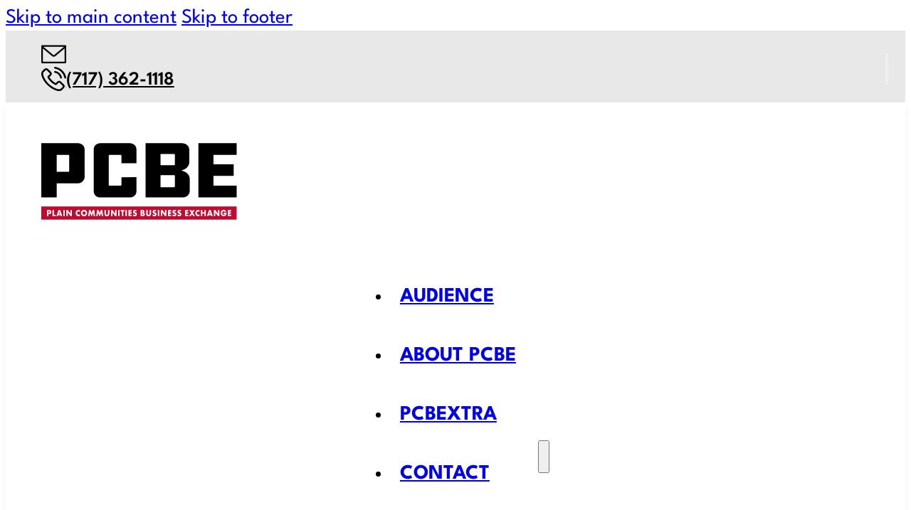

--- FILE ---
content_type: text/html; charset=UTF-8
request_url: https://pcbemagazine.com/
body_size: 27328
content:
<!DOCTYPE html>
<html lang="en-US">
<head>
<meta charset="UTF-8">
<meta name="viewport" content="width=device-width, initial-scale=1">
<title>Plain Communities Business Exchange | PCBE Magazine</title><link rel="preload" href="https://pcbemagazine.com/wp-content/uploads/2025/03/Plain-Communities-Business-Exchange-Logo.svg" as="image" fetchpriority="high"><link rel="preload" href="https://pcbemagazine.com/wp-content/uploads/2025/03/hammering-a-red-strap.jpg.webp" as="image" imagesrcset="https://pcbemagazine.com/wp-content/uploads/2025/03/hammering-a-red-strap.jpg.webp 2000w, https://pcbemagazine.com/wp-content/uploads/2025/03/hammering-a-red-strap-300x174.jpg.webp 300w, https://pcbemagazine.com/wp-content/uploads/2025/03/hammering-a-red-strap-1024x593.jpg.webp 1024w, https://pcbemagazine.com/wp-content/uploads/2025/03/hammering-a-red-strap-768x445.jpg.webp 768w, https://pcbemagazine.com/wp-content/uploads/2025/03/hammering-a-red-strap-1536x890.jpg.webp 1536w" imagesizes="(max-width: 2000px) 100vw, 2000px" fetchpriority="high"><link rel="preload" href="https://pcbemagazine.com/wp-content/uploads/2025/06/pcbe-magazine-mockup.png.webp" as="image" imagesrcset="https://pcbemagazine.com/wp-content/uploads/2025/06/pcbe-magazine-mockup.png.webp 775w, https://pcbemagazine.com/wp-content/uploads/2025/06/pcbe-magazine-mockup-300x238.png 300w, https://pcbemagazine.com/wp-content/uploads/2025/06/pcbe-magazine-mockup-768x609.png 768w" imagesizes="(max-width: 775px) 100vw, 775px" fetchpriority="high"><style id="perfmatters-used-css">@font-face{font-family:"League Spartan";font-style:normal;font-weight:100 900;font-stretch:100%;font-display:optional;src:url("/wp-content/uploads/yabe-webfont/fonts/google-fonts-league-spartan-v11-latin-var-qz3lh-1741297886.woff2") format("woff2");unicode-range:U+0000-00FF,U+0131,U+0152-0153,U+02BB-02BC,U+02C6,U+02DA,U+02DC,U+0304,U+0308,U+0329,U+2000-206F,U+20AC,U+2122,U+2191,U+2193,U+2212,U+2215,U+FEFF,U+FFFD;}@font-face{font-family:"Teko";font-style:normal;font-weight:700;font-stretch:100%;font-display:optional;src:url("/wp-content/uploads/yabe-webfont/fonts/google-fonts-teko-v20-latin-700-normal-1743796325.woff2") format("woff2");}@font-face{font-family:"Marcellus";font-style:normal;font-weight:400;font-stretch:100%;font-display:optional;src:url("/wp-content/uploads/yabe-webfont/fonts/google-fonts-marcellus-v13-latin-400-normal-1745881123.woff2") format("woff2");}:root{--ywf--family-league-spartan:"League Spartan";--ywf--family-teko:"Teko";--ywf--family-marcellus:"Marcellus";}@keyframes ct-encoded-form-loader-spin{0%{transform:rotate(0);}100%{transform:rotate(360deg);}}@keyframes apbct_dog{0%,100%,75%{scale:100%;color:transparent;text-shadow:0 0 2px #aaa;}25%{scale:200%;color:unset;text-shadow:unset;}}@font-face{font-family:dearflip;src:url("[data-uri]") format("truetype");font-weight:400;font-style:normal;font-display:block;}.df-ui-btn[class*=" ti-"]:before,.df-ui-btn[class^=ti-]:before,[class*=" df-icon-"]:before,[class^=df-icon-]:before{font-family:dearflip !important;speak:none;font-style:normal;font-weight:400;font-variant:normal;text-transform:none;line-height:1;-webkit-font-smoothing:antialiased;-moz-osx-font-smoothing:grayscale;}@container dfposts (max-width:1020px){}[data-main-rotation="90"]{transform:rotate(90deg) translateY(-100%);}[data-main-rotation="180"]{transform:rotate(180deg) translate(-100%,-100%);}[data-main-rotation="270"]{transform:rotate(270deg) translateX(-100%);}.brx-body{min-height:100vh;}.clickable-parent:not(a){position:static;}.clickable-parent:not(a) a{position:static;}.clickable-parent:not(a) > a::after{content:"";position:absolute;inset:0;cursor:pointer !important;display:flex;}button.clickable-parent,a.clickable-parent{position:static !important;}button.clickable-parent::after,a.clickable-parent::after{content:"";position:absolute;inset:0;cursor:pointer !important;display:flex;}</style>
<meta name='robots' content='max-image-preview:large, max-snippet:-1, max-video-preview:-1' />

            <script data-no-defer="1" data-ezscrex="false" data-cfasync="false" data-pagespeed-no-defer data-cookieconsent="ignore" defer src="[data-uri]"></script>
        
            <script data-no-defer="1" data-ezscrex="false" data-cfasync="false" data-pagespeed-no-defer data-cookieconsent="ignore" defer src="[data-uri]"></script>
        <link rel="canonical" href="https://pcbemagazine.com/">
<meta name="description" content="PCBE connects Amish &amp; Mennonite businesses with customers through its monthly print magazine, reaching over 85K mailing addresses across 40+ states.">
<meta property="og:title" content="Plain Communities Business Exchange | PCBE Magazine">
<meta property="og:type" content="website">
<meta property="og:image" content="https://pcbemagazine.com/wp-content/uploads/2025/05/social-share.jpg">
<meta property="og:image:width" content="1200">
<meta property="og:image:height" content="628">
<meta property="og:image:alt" content="Social share">
<meta property="og:description" content="PCBE connects Amish &amp; Mennonite businesses with customers through its monthly print magazine, reaching over 85K mailing addresses across 40+ states.">
<meta property="og:url" content="https://pcbemagazine.com/">
<meta property="og:locale" content="en_US">
<meta property="og:site_name" content="Plain Communities Business Exchange">
<meta name="twitter:card" content="summary_large_image">
<meta name="twitter:image" content="https://pcbemagazine.com/wp-content/uploads/2025/05/social-share.jpg">
<link rel='dns-prefetch' href='//fd.cleantalk.org' />
<link rel="alternate" title="oEmbed (JSON)" type="application/json+oembed" href="https://pcbemagazine.com/wp-json/oembed/1.0/embed?url=https%3A%2F%2Fpcbemagazine.com%2F" />
<link rel="alternate" title="oEmbed (XML)" type="text/xml+oembed" href="https://pcbemagazine.com/wp-json/oembed/1.0/embed?url=https%3A%2F%2Fpcbemagazine.com%2F&#038;format=xml" />
<link rel="preload" href="/wp-content/uploads/yabe-webfont/fonts/google-fonts-league-spartan-v11-latin-var-qz3lh-1741297886.woff2" as="font" type="font/woff2" crossorigin>
<link rel="preload" href="/wp-content/uploads/yabe-webfont/fonts/google-fonts-teko-v20-latin-700-normal-1743796325.woff2" as="font" type="font/woff2" crossorigin>
<link rel="stylesheet" id="yabe_webfont-cache-css" media="all" data-pmdelayedstyle="https://pcbemagazine.com/wp-content/cache/perfmatters/pcbemagazine.com/minify/2631755a7325.fonts.min.css?ver=1768952570">
<style id='wp-img-auto-sizes-contain-inline-css'>
img:is([sizes=auto i],[sizes^="auto," i]){contain-intrinsic-size:3000px 1500px}
/*# sourceURL=wp-img-auto-sizes-contain-inline-css */
</style>

<link rel="stylesheet" id="bricks-advanced-themer-css" href="https://pcbemagazine.com/wp-content/cache/perfmatters/pcbemagazine.com/minify/15d5d661c177.bricks-advanced-themer.min.css?ver=1765485523" media="all">
<style id='classic-theme-styles-inline-css'>
/*! This file is auto-generated */
.wp-block-button__link{color:#fff;background-color:#32373c;border-radius:9999px;box-shadow:none;text-decoration:none;padding:calc(.667em + 2px) calc(1.333em + 2px);font-size:1.125em}.wp-block-file__button{background:#32373c;color:#fff;text-decoration:none}
/*# sourceURL=/wp-includes/css/classic-themes.min.css */
</style>
<link rel="stylesheet" id="cleantalk-public-css-css" media="all" data-pmdelayedstyle="https://pcbemagazine.com/wp-content/plugins/cleantalk-spam-protect/css/cleantalk-public.min.css?ver=6.70.1_1768950964">
<link rel="stylesheet" id="cleantalk-email-decoder-css-css" media="all" data-pmdelayedstyle="https://pcbemagazine.com/wp-content/plugins/cleantalk-spam-protect/css/cleantalk-email-decoder.min.css?ver=6.70.1_1768950964">
<link rel='stylesheet' id='bricks-frontend-css' href='https://pcbemagazine.com/wp-content/themes/bricks/assets/css/frontend-light-layer.min.css?ver=1765485511' media='all' />
<link rel='stylesheet' id='bricks-color-palettes-css' href='https://pcbemagazine.com/wp-content/uploads/bricks/css/color-palettes.min.css?ver=1768951726' media='all' />
<link rel='stylesheet' id='bricks-global-variables-css' href='https://pcbemagazine.com/wp-content/uploads/bricks/css/global-variables.min.css?ver=1768951726' media='all' />
<link rel='stylesheet' id='bricks-theme-style-global-css' href='https://pcbemagazine.com/wp-content/uploads/bricks/css/theme-style-global.min.css?ver=1768951726' media='all' />
<link rel='stylesheet' id='bricks-post-14-css' href='https://pcbemagazine.com/wp-content/uploads/bricks/css/post-14.min.css?ver=1768951726' media='all' />
<link rel='stylesheet' id='bricks-post-470-css' href='https://pcbemagazine.com/wp-content/uploads/bricks/css/post-470.min.css?ver=1768951726' media='all' />
<link rel='stylesheet' id='bricks-post-6-css' href='https://pcbemagazine.com/wp-content/uploads/bricks/css/post-6.min.css?ver=1768951726' media='all' />
<link rel='stylesheet' id='bricks-post-16-css' href='https://pcbemagazine.com/wp-content/uploads/bricks/css/post-16.min.css?ver=1768951726' media='all' />
<link rel="stylesheet" id="dflip-style-css" media="all" data-pmdelayedstyle="https://pcbemagazine.com/wp-content/plugins/dflip/assets/css/dflip.min.css?ver=2.3.58">
<link rel="stylesheet" id="x-pro-accordion-css" href="https://pcbemagazine.com/wp-content/cache/perfmatters/pcbemagazine.com/minify/8eea8ecb524d.proaccordion.min.css?ver=1.6.2" media="all">
<style id='bricks-frontend-inline-inline-css'>
html {scroll-behavior: smooth}.header-top {padding-top: 1rem; padding-bottom: 1rem; background-color: var(--bricks-color-vxtdul)}.header-top__container {flex-direction: row; flex-wrap: nowrap; justify-content: flex-end; align-items: center; column-gap: 3rem}.header-top__email-wrapper {display: flex; flex-wrap: nowrap; column-gap: 0.8rem; align-items: center; position: relative; color: var(--bricks-color-semvor); font-size: var(--font-body-s)}.header-top__icon {height: 1.3em; width: 1.3em}.header-top__phone-wrapper {display: flex; flex-wrap: nowrap; column-gap: 0.4em; align-items: center; position: relative; color: var(--bricks-color-semvor); font-size: var(--font-body-s)}.header-top__phone-number {line-height: 1.2; font-weight: 600; color: var(--bricks-color-semvor); padding-top: 0.15em}.header {padding-top: 0; padding-bottom: 0; border-bottom: 1px solid var(--bricks-color-vxtdul); box-shadow: 0 5px 10px 0 rgba(0, 0, 0, 0.05)}.header__container {flex-wrap: nowrap; flex-direction: row; padding-top: var(--gap-s); padding-bottom: var(--gap-s); justify-content: space-between; align-items: center}.header__left {width: var(--header-logo-width); justify-content: center; margin-right: 2rem}.header__logo-wrapper {width: 100%}.header__logo {width: 100%}.header__right {width: auto; justify-content: center; flex-shrink: 0; flex-grow: 1; align-items: flex-end}.header__nav .brx-nav-nested-items > li > a {font-size: 1.8rem; font-weight: 700; text-transform: uppercase; line-height: 2.9}.header__nav .brx-nav-nested-items > li > .brxe-text-link:not(a) {font-size: 1.8rem; font-weight: 700; text-transform: uppercase; line-height: 2.9}.header__nav .brx-nav-nested-items > li > .brxe-icon {font-size: 1.8rem; font-weight: 700; text-transform: uppercase; line-height: 2.9}.header__nav .brx-nav-nested-items > li:has( > .brxe-svg) {font-size: 1.8rem; font-weight: 700; text-transform: uppercase; line-height: 2.9}.header__nav .brx-nav-nested-items > li > .brx-submenu-toggle > * {font-size: 1.8rem; font-weight: 700; text-transform: uppercase; line-height: 2.9}.header__nav .brx-nav-nested-items {gap: 1.5rem}.header__nav.brx-open .brx-nav-nested-items {align-items: center; justify-content: center; background-color: var(--bricks-color-nbbnop)}@media(min-width: 992px) { .header__nav { display: flex; justify-content: center; align-items: center; width: 100%; }  .header__nav-items li:nth-child(1), .header__nav-items li:nth-child(5) { margin-left: auto; }}@media (max-width: 991px) {  #brxe-kasdwz.brx-open .brx-nav-nested-items { gap: 1rem; }  .header__nav-items li:nth-child(5) { margin-top: 2rem; }  .header__nav-items .menu-item { width: 100%; justify-content: center; display: flex; }}.header__nav-item {padding-right: 0.5em; padding-left: 0.5em}.header__nav-item--button {background-color: var(--bricks-color-ruxbkc); color: var(--bricks-color-nbbnop); letter-spacing: 0.04em; padding-right: 1em; padding-left: 1em; transition: 150ms}.header__nav-item--button:hover {background-color: var(--bricks-color-sjzvir)}.header__nav-close {position: absolute; top: 4.7rem; right: 2rem; padding-top: 0; padding-right: 0; padding-bottom: 0; padding-left: 0; font-size: 2.2rem; color: var(--bricks-color-ruxbkc); fill: var(--bricks-color-ruxbkc)}.header__nav-open {font-size: 2.2rem; color: var(--bricks-color-ruxbkc); fill: var(--bricks-color-ruxbkc)}.hero__section {position: relative; overflow: hidden; padding-top: 0; padding-bottom: 0}.hero__container {z-index: 1; justify-content: center; padding-top: var(--hero-padding); padding-bottom: var(--hero-padding)}.hero__heading-title {font-size: var(--font-body); line-height: 1.1; text-transform: uppercase; color: var(--bricks-color-nbbnop); margin-bottom: var(--gap-ms)}.text-shadow {text-shadow: 0 0.7rem 1rem rgba(0, 0, 0, 0.75)}.hero__description {font-size: var(--font-h1); font-weight: 700; color: var(--bricks-color-nbbnop); line-height: 1; max-width: 13ch; margin-bottom: var(--gap-xl)}.button-shadow {box-shadow: 0 0.7rem 1rem 0 rgba(0, 0, 0, 0.75)}.hero__bg-image {width: 100%; height: 100%; position: absolute; top: 0px; left: 0px}.hero__bg-image:not(.tag), .hero__bg-image img {object-fit: cover; object-position: 50% 50%}.hero__bg-image.overlay::before {background-color: rgba(0, 0, 0, 0.25)}@media (max-width: 478px) {.hero__bg-image.overlay::before {background-color: rgba(0, 0, 0, 0.4)}}@media (max-width: 991px) {.max-992-768 {max-width: 76.8rem}}.faq-home {gap: 2.5rem}.faq-home .x-accordion_header {padding-top: 1.7rem; padding-right: 1rem; padding-bottom: 1.7rem; padding-left: 2rem}.faq-home .x-accordion_content-inner {padding-top: 0; padding-right: 2rem; padding-bottom: 1.2em; padding-left: 2rem}.faq-home .x-accordion_content {line-height: 1.5}.faq-home__item {border: 3px solid var(--bricks-color-semvor); background-color: var(--bricks-color-nbbnop)}.faq-home__heading-wrapper {background-color: rgba(255, 255, 255, 0); column-gap: 1rem}.faq-home__heading-span {font-size: var(--font-h3); padding-top: 0.18em}@media (max-width: 478px) {.faq-home__heading-span {font-size: calc(var(--font-h3) * 0.9)}}.faq-home__icon {flex-shrink: 0}.faq-home__icon { fill: var(--bricks-color-semvor); height: 5rem; width: 5rem;}@media (max-width: 767px) {.faq-home__icon { height: 4.5rem; width: 4.5rem;}}@media (max-width: 478px) {.faq-home__icon { height: 3.5rem; width: 3.5rem;}}.teko-heading {font-weight: 700; font-family: "Teko"; letter-spacing: 0.01em; line-height: 0.9; text-transform: uppercase}.review-slider__slide {padding-right: 4rem; padding-left: 4rem}@media (max-width: 767px) {.review-slider__slide {padding-right: 2.8rem; padding-left: 2.8rem}}.review-slider__inner {background-color: var(--bricks-color-nbbnop); border: 0.8rem solid #999999; border-radius: var(--border-radius-l); padding-top: 7rem; padding-right: 5rem; padding-bottom: 7rem; padding-left: 5rem; position: relative; height: 100%; justify-content: center; align-items: center}@media (max-width: 767px) {.review-slider__inner {padding-top: 6rem; padding-right: 4.5rem; padding-bottom: 6rem; padding-left: 4.5rem}}.review-slider__review {text-align: center; font-size: var(--font-h5); font-family: "Marcellus"; line-height: 1.1; margin-bottom: var(--gap-s)}.review-slider__name {font-size: var(--font-body-l); font-weight: 700; text-align: center}.slide-nav--prev {display: flex; left: -2.8rem}@media (max-width: 767px) {.slide-nav--prev {left: -2.2rem}}.slide-nav {background-color: rgba(0, 0, 0, 0); width: 5rem; position: absolute}@media (max-width: 767px) {.slide-nav {width: 4rem}}.review-slider__nav-svg {color: var(--bricks-color-ruxbkc); width: 100%}.slide-nav--next {display: flex; right: -2.8rem; transform: rotateZ(180deg)}@media (max-width: 767px) {.slide-nav--next {right: -2.2rem}}.footer__section {background-color: var(--bricks-color-awtiof); overflow: hidden; padding-top: var(--section-l); padding-bottom: var(--section-l)}.footer__overlay :not([fill="none"]) {fill: rgba(255, 255, 255, 0.05) !important}.footer__overlay {height: 82rem; width: 82rem; position: absolute; top: 0px; left: -58rem; max-width: 1000%}@media (max-width: 767px) {.footer__overlay {height: 60rem; width: 60rem; left: -30rem; top: 5rem}}@media (max-width: 478px) {.footer__overlay {height: 40rem; width: 40rem; left: -20rem}}.footer__content-wrapper {flex-direction: row; flex-wrap: wrap; justify-content: space-between; z-index: 1; row-gap: var(--gap-xl)}.footer__col-1 {width: 32%}@media (max-width: 991px) {.footer__col-1 {width: 100%}}.footer__title {line-height: 1; font-weight: 700; color: var(--bricks-color-nbbnop); font-size: var(--font-h4); margin-bottom: var(--gap-s)}.footer__text {color: var(--bricks-color-nbbnop); line-height: 1.4}.footer__text a {color: var(--bricks-color-nbbnop); line-height: 1.4; font-size: inherit}.footer__col-2 {width: 22%; max-width: 21rem}@media (max-width: 991px) {.footer__col-2 {width: 38%; max-width: 100%}}@media (max-width: 478px) {.footer__col-2 {width: 100%}}.footer__col-3 {width: 33%}@media (max-width: 991px) {.footer__col-3 {width: 56%}}@media (max-width: 478px) {.footer__col-3 {width: 100%}}.footer__contact-outer {row-gap: 1.5rem; margin-bottom: var(--gap-l)}.footer__contact-wrapper {display: flex; flex-wrap: nowrap; column-gap: 0.6em; align-items: center; position: relative; color: var(--bricks-color-nbbnop); font-size: var(--font-body)}.footer__contact-icon {height: 1.3em; width: 1.3em}.footer__contact-text {line-height: 1.2; font-weight: 600; color: var(--bricks-color-nbbnop); padding-top: 0.15em}.footer__address {color: var(--bricks-color-nbbnop); line-height: 1.25; margin-bottom: var(--gap-xs)}.footer__address a {color: var(--bricks-color-nbbnop); line-height: 1.25; font-size: inherit}.copyright__section {padding-top: 2.5rem; padding-bottom: 2.5rem; background-color: var(--bricks-color-semvor)}.copyright__container {flex-direction: row; flex-wrap: wrap; justify-content: space-between; row-gap: 1.2rem}@media (max-width: 767px) {.copyright__container {flex-direction: column; align-items: center}}.copyright__text {color: var(--bricks-color-nbbnop); line-height: 1.2; font-size: var(--font-body-s); text-align: center; margin-bottom: 0}.copyright__text span { font-weight: 600;} .copyright__text a { color: #ffffff; font-weight: 400;}.back-to-top {right: var(--section-horizontal); bottom: 3rem; padding-top: 0.5rem; padding-right: 0.5rem; padding-bottom: 0.5rem; padding-left: 0.5rem; background-color: var(--bricks-color-ruxbkc)}.back-to-top__icon {font-size: 3.5rem !important; transform: rotateX(180deg)}@media (max-width: 478px) {.back-to-top__icon {font-size: 3rem !important}}
/*# sourceURL=bricks-frontend-inline-inline-css */
</style>
<script src="https://pcbemagazine.com/wp-content/plugins/cleantalk-spam-protect/js/apbct-public-bundle.min.js?ver=6.70.1_1768950964" id="apbct-public-bundle.min-js-js" defer></script>
<script src="https://fd.cleantalk.org/ct-bot-detector-wrapper.js?ver=6.70.1" id="ct_bot_detector-js" defer data-wp-strategy="defer"></script>
<script src="https://pcbemagazine.com/wp-includes/js/jquery/jquery.min.js?ver=3.7.1" id="jquery-core-js"></script>
<link rel="https://api.w.org/" href="https://pcbemagazine.com/wp-json/" /><link rel="alternate" title="JSON" type="application/json" href="https://pcbemagazine.com/wp-json/wp/v2/pages/6" />        <link rel="stylesheet" class="wpcb2-external-style" data-pmdelayedstyle="https://pcbemagazine.com/wp-content/cache/perfmatters/pcbemagazine.com/minify/421782fecba0.3.min.css?v=009960f69b5896a9">

         <script src="https://cdn.jsdelivr.net/npm/@splidejs/splide-extension-auto-scroll@0.5.3/dist/js/splide-extension-auto-scroll.min.js" defer></script>
  <script async src="https://pcbemagazine.com/wp-content/uploads/perfmatters/gtagv4.js?id=G-KRB8B4WMH0" type="pmdelayedscript" data-cfasync="false" data-no-optimize="1" data-no-defer="1" data-no-minify="1"></script><script type="pmdelayedscript" data-cfasync="false" data-no-optimize="1" data-no-defer="1" data-no-minify="1">window.dataLayer = window.dataLayer || [];function gtag(){dataLayer.push(arguments);}gtag("js", new Date());gtag("config", "G-KRB8B4WMH0");</script><link rel="icon" href="https://pcbemagazine.com/wp-content/uploads/2025/04/cropped-favicon-1-32x32.png" sizes="32x32" />
<link rel="icon" href="https://pcbemagazine.com/wp-content/uploads/2025/04/cropped-favicon-1-192x192.png" sizes="192x192" />
<link rel="apple-touch-icon" href="https://pcbemagazine.com/wp-content/uploads/2025/04/cropped-favicon-1-180x180.png" />
<meta name="msapplication-TileImage" content="https://pcbemagazine.com/wp-content/uploads/2025/04/cropped-favicon-1-270x270.png" />
<noscript><style>.perfmatters-lazy[data-src]{display:none !important;}</style></noscript><style id='global-styles-inline-css'>
:root{--wp--preset--aspect-ratio--square: 1;--wp--preset--aspect-ratio--4-3: 4/3;--wp--preset--aspect-ratio--3-4: 3/4;--wp--preset--aspect-ratio--3-2: 3/2;--wp--preset--aspect-ratio--2-3: 2/3;--wp--preset--aspect-ratio--16-9: 16/9;--wp--preset--aspect-ratio--9-16: 9/16;--wp--preset--color--black: #000000;--wp--preset--color--cyan-bluish-gray: #abb8c3;--wp--preset--color--white: #ffffff;--wp--preset--color--pale-pink: #f78da7;--wp--preset--color--vivid-red: #cf2e2e;--wp--preset--color--luminous-vivid-orange: #ff6900;--wp--preset--color--luminous-vivid-amber: #fcb900;--wp--preset--color--light-green-cyan: #7bdcb5;--wp--preset--color--vivid-green-cyan: #00d084;--wp--preset--color--pale-cyan-blue: #8ed1fc;--wp--preset--color--vivid-cyan-blue: #0693e3;--wp--preset--color--vivid-purple: #9b51e0;--wp--preset--gradient--vivid-cyan-blue-to-vivid-purple: linear-gradient(135deg,rgb(6,147,227) 0%,rgb(155,81,224) 100%);--wp--preset--gradient--light-green-cyan-to-vivid-green-cyan: linear-gradient(135deg,rgb(122,220,180) 0%,rgb(0,208,130) 100%);--wp--preset--gradient--luminous-vivid-amber-to-luminous-vivid-orange: linear-gradient(135deg,rgb(252,185,0) 0%,rgb(255,105,0) 100%);--wp--preset--gradient--luminous-vivid-orange-to-vivid-red: linear-gradient(135deg,rgb(255,105,0) 0%,rgb(207,46,46) 100%);--wp--preset--gradient--very-light-gray-to-cyan-bluish-gray: linear-gradient(135deg,rgb(238,238,238) 0%,rgb(169,184,195) 100%);--wp--preset--gradient--cool-to-warm-spectrum: linear-gradient(135deg,rgb(74,234,220) 0%,rgb(151,120,209) 20%,rgb(207,42,186) 40%,rgb(238,44,130) 60%,rgb(251,105,98) 80%,rgb(254,248,76) 100%);--wp--preset--gradient--blush-light-purple: linear-gradient(135deg,rgb(255,206,236) 0%,rgb(152,150,240) 100%);--wp--preset--gradient--blush-bordeaux: linear-gradient(135deg,rgb(254,205,165) 0%,rgb(254,45,45) 50%,rgb(107,0,62) 100%);--wp--preset--gradient--luminous-dusk: linear-gradient(135deg,rgb(255,203,112) 0%,rgb(199,81,192) 50%,rgb(65,88,208) 100%);--wp--preset--gradient--pale-ocean: linear-gradient(135deg,rgb(255,245,203) 0%,rgb(182,227,212) 50%,rgb(51,167,181) 100%);--wp--preset--gradient--electric-grass: linear-gradient(135deg,rgb(202,248,128) 0%,rgb(113,206,126) 100%);--wp--preset--gradient--midnight: linear-gradient(135deg,rgb(2,3,129) 0%,rgb(40,116,252) 100%);--wp--preset--font-size--small: 13px;--wp--preset--font-size--medium: 20px;--wp--preset--font-size--large: 36px;--wp--preset--font-size--x-large: 42px;--wp--preset--font-family--league-spartan: var(--ywf--family-league-spartan);--wp--preset--font-family--marcellus: var(--ywf--family-marcellus);--wp--preset--font-family--teko: var(--ywf--family-teko);--wp--preset--spacing--20: 0.44rem;--wp--preset--spacing--30: 0.67rem;--wp--preset--spacing--40: 1rem;--wp--preset--spacing--50: 1.5rem;--wp--preset--spacing--60: 2.25rem;--wp--preset--spacing--70: 3.38rem;--wp--preset--spacing--80: 5.06rem;--wp--preset--shadow--natural: 6px 6px 9px rgba(0, 0, 0, 0.2);--wp--preset--shadow--deep: 12px 12px 50px rgba(0, 0, 0, 0.4);--wp--preset--shadow--sharp: 6px 6px 0px rgba(0, 0, 0, 0.2);--wp--preset--shadow--outlined: 6px 6px 0px -3px rgb(255, 255, 255), 6px 6px rgb(0, 0, 0);--wp--preset--shadow--crisp: 6px 6px 0px rgb(0, 0, 0);}:where(.is-layout-flex){gap: 0.5em;}:where(.is-layout-grid){gap: 0.5em;}body .is-layout-flex{display: flex;}.is-layout-flex{flex-wrap: wrap;align-items: center;}.is-layout-flex > :is(*, div){margin: 0;}body .is-layout-grid{display: grid;}.is-layout-grid > :is(*, div){margin: 0;}:where(.wp-block-columns.is-layout-flex){gap: 2em;}:where(.wp-block-columns.is-layout-grid){gap: 2em;}:where(.wp-block-post-template.is-layout-flex){gap: 1.25em;}:where(.wp-block-post-template.is-layout-grid){gap: 1.25em;}.has-black-color{color: var(--wp--preset--color--black) !important;}.has-cyan-bluish-gray-color{color: var(--wp--preset--color--cyan-bluish-gray) !important;}.has-white-color{color: var(--wp--preset--color--white) !important;}.has-pale-pink-color{color: var(--wp--preset--color--pale-pink) !important;}.has-vivid-red-color{color: var(--wp--preset--color--vivid-red) !important;}.has-luminous-vivid-orange-color{color: var(--wp--preset--color--luminous-vivid-orange) !important;}.has-luminous-vivid-amber-color{color: var(--wp--preset--color--luminous-vivid-amber) !important;}.has-light-green-cyan-color{color: var(--wp--preset--color--light-green-cyan) !important;}.has-vivid-green-cyan-color{color: var(--wp--preset--color--vivid-green-cyan) !important;}.has-pale-cyan-blue-color{color: var(--wp--preset--color--pale-cyan-blue) !important;}.has-vivid-cyan-blue-color{color: var(--wp--preset--color--vivid-cyan-blue) !important;}.has-vivid-purple-color{color: var(--wp--preset--color--vivid-purple) !important;}.has-black-background-color{background-color: var(--wp--preset--color--black) !important;}.has-cyan-bluish-gray-background-color{background-color: var(--wp--preset--color--cyan-bluish-gray) !important;}.has-white-background-color{background-color: var(--wp--preset--color--white) !important;}.has-pale-pink-background-color{background-color: var(--wp--preset--color--pale-pink) !important;}.has-vivid-red-background-color{background-color: var(--wp--preset--color--vivid-red) !important;}.has-luminous-vivid-orange-background-color{background-color: var(--wp--preset--color--luminous-vivid-orange) !important;}.has-luminous-vivid-amber-background-color{background-color: var(--wp--preset--color--luminous-vivid-amber) !important;}.has-light-green-cyan-background-color{background-color: var(--wp--preset--color--light-green-cyan) !important;}.has-vivid-green-cyan-background-color{background-color: var(--wp--preset--color--vivid-green-cyan) !important;}.has-pale-cyan-blue-background-color{background-color: var(--wp--preset--color--pale-cyan-blue) !important;}.has-vivid-cyan-blue-background-color{background-color: var(--wp--preset--color--vivid-cyan-blue) !important;}.has-vivid-purple-background-color{background-color: var(--wp--preset--color--vivid-purple) !important;}.has-black-border-color{border-color: var(--wp--preset--color--black) !important;}.has-cyan-bluish-gray-border-color{border-color: var(--wp--preset--color--cyan-bluish-gray) !important;}.has-white-border-color{border-color: var(--wp--preset--color--white) !important;}.has-pale-pink-border-color{border-color: var(--wp--preset--color--pale-pink) !important;}.has-vivid-red-border-color{border-color: var(--wp--preset--color--vivid-red) !important;}.has-luminous-vivid-orange-border-color{border-color: var(--wp--preset--color--luminous-vivid-orange) !important;}.has-luminous-vivid-amber-border-color{border-color: var(--wp--preset--color--luminous-vivid-amber) !important;}.has-light-green-cyan-border-color{border-color: var(--wp--preset--color--light-green-cyan) !important;}.has-vivid-green-cyan-border-color{border-color: var(--wp--preset--color--vivid-green-cyan) !important;}.has-pale-cyan-blue-border-color{border-color: var(--wp--preset--color--pale-cyan-blue) !important;}.has-vivid-cyan-blue-border-color{border-color: var(--wp--preset--color--vivid-cyan-blue) !important;}.has-vivid-purple-border-color{border-color: var(--wp--preset--color--vivid-purple) !important;}.has-vivid-cyan-blue-to-vivid-purple-gradient-background{background: var(--wp--preset--gradient--vivid-cyan-blue-to-vivid-purple) !important;}.has-light-green-cyan-to-vivid-green-cyan-gradient-background{background: var(--wp--preset--gradient--light-green-cyan-to-vivid-green-cyan) !important;}.has-luminous-vivid-amber-to-luminous-vivid-orange-gradient-background{background: var(--wp--preset--gradient--luminous-vivid-amber-to-luminous-vivid-orange) !important;}.has-luminous-vivid-orange-to-vivid-red-gradient-background{background: var(--wp--preset--gradient--luminous-vivid-orange-to-vivid-red) !important;}.has-very-light-gray-to-cyan-bluish-gray-gradient-background{background: var(--wp--preset--gradient--very-light-gray-to-cyan-bluish-gray) !important;}.has-cool-to-warm-spectrum-gradient-background{background: var(--wp--preset--gradient--cool-to-warm-spectrum) !important;}.has-blush-light-purple-gradient-background{background: var(--wp--preset--gradient--blush-light-purple) !important;}.has-blush-bordeaux-gradient-background{background: var(--wp--preset--gradient--blush-bordeaux) !important;}.has-luminous-dusk-gradient-background{background: var(--wp--preset--gradient--luminous-dusk) !important;}.has-pale-ocean-gradient-background{background: var(--wp--preset--gradient--pale-ocean) !important;}.has-electric-grass-gradient-background{background: var(--wp--preset--gradient--electric-grass) !important;}.has-midnight-gradient-background{background: var(--wp--preset--gradient--midnight) !important;}.has-small-font-size{font-size: var(--wp--preset--font-size--small) !important;}.has-medium-font-size{font-size: var(--wp--preset--font-size--medium) !important;}.has-large-font-size{font-size: var(--wp--preset--font-size--large) !important;}.has-x-large-font-size{font-size: var(--wp--preset--font-size--x-large) !important;}
/*# sourceURL=global-styles-inline-css */
</style>
<link rel='stylesheet' id='bricks-splide-css' href='https://pcbemagazine.com/wp-content/themes/bricks/assets/css/libs/splide-layer.min.css?ver=1765485511' media='all' />
<style id='bricks-global-classes-inline-inline-css'>

/* BREAKPOINT: Desktop (BASE) */
.advertising-stats__wrapper {flex-direction: row; flex-wrap: wrap; justify-content: center; align-items: stretch; max-width: 90rem; column-gap: 3%; row-gap: 2rem}


/* BREAKPOINT: Desktop (BASE) */
.advertising-stats__item {justify-content: flex-start; align-items: center; background-color: var(--bricks-color-nbbnop); border-radius: 2.5rem; box-shadow: 0 1.6rem 3.2rem -0.8rem rgba(0, 0, 0, 0.4); text-align: center; padding-top: 5rem; padding-right: 2.5rem; padding-bottom: 5rem; padding-left: 2.5rem; width: 31.333%}

/* BREAKPOINT: Mobile landscape */
@media (max-width: 767px) {
.advertising-stats__item {width: 48.5%}
}
/* BREAKPOINT: Mobile portrait */
@media (max-width: 478px) {
.advertising-stats__item {width: 100%; max-width: 25rem; padding-top: 4rem; padding-bottom: 4rem}
}

/* BREAKPOINT: Desktop (BASE) */
.advertising-stats__number {font-size: var(--font-h1); margin-bottom: 0.8rem; visibility: hidden}

/* BREAKPOINT: Mobile landscape */
@media (max-width: 767px) {
.advertising-stats__number {font-size: calc(var(--font-h1) * 1.2)}
}

/* BREAKPOINT: Desktop (BASE) */
.advertising-stats__text {line-height: 1.25; font-size: var(--font-body); max-width: 18ch}


/*# sourceURL=bricks-global-classes-inline-inline-css */
</style>
</head>

<body class="home wp-singular page-template-default page page-id-6 wp-theme-bricks brx-body bricks-is-frontend wp-embed-responsive">		<a class="skip-link" href="#brx-content">Skip to main content</a>

					<a class="skip-link" href="#brx-footer">Skip to footer</a>
			<header id="brx-header"><div class="brxe-section header-top"><div class="brxe-container header-top__container"><a href="https://pcbemagazine.com/contact/" aria-label="Contact page" class="brxe-div header-top__email-wrapper"><svg class="brxe-svg header-top__icon" xmlns="http://www.w3.org/2000/svg" fill="none" viewBox="0 0 30 30"><path fill="currentColor" d="M29 4H1c-.55 0-1 .45-1 1v20.375c0 .55.45 1 1 1h28c.55 0 1-.45 1-1V5c0-.55-.45-1-1-1Zm-1.625 2L15.65 16.05a.989.989 0 0 1-1.3 0L2.625 6h24.75ZM2 24.375V8.1l11.05 9.475c.55.475 1.225.725 1.95.725.725 0 1.45-.25 2-.725l11-9.45V24.4H2v-.025Z"></path></svg></a><div class="brxe-div header-top__phone-wrapper"><svg class="brxe-svg header-top__icon" xmlns="http://www.w3.org/2000/svg" fill="none" viewBox="0 0 30 30"><g fill="currentColor"><path d="M23.756 18.335c-.657-.683-1.45-1.044-2.294-1.044-.843 0-1.638.358-2.318 1.034l-1.829 1.822c-.05-.027-.1-.053-.151-.077a3.128 3.128 0 0 1-.157-.082h-.005c-.217-.11-.421-.212-.59-.318-1.82-1.155-3.475-2.66-5.06-4.605-.711-.898-1.2-1.653-1.567-2.42.415-.386.803-.78 1.181-1.163l.133-.132c.091-.092.183-.183.27-.274.081-.085.168-.171.252-.256.692-.69 1.058-1.501 1.058-2.338 0-.838-.366-1.649-1.058-2.34l-1.7-1.698-.03-.029c-.18-.183-.37-.37-.544-.556v-.002a30.01 30.01 0 0 0-1.179-1.165c-.655-.647-1.44-.986-2.27-.986-.828 0-1.626.342-2.3.989V2.7l-.013.012-2.118 2.134a4.752 4.752 0 0 0-1.44 3.053c-.155 1.865.39 3.593.811 4.728 1.022 2.755 2.552 5.304 4.81 8.015 2.754 3.285 6.07 5.876 9.848 7.703.648.305 1.518.7 2.509 1.022 1.077.354 2.082.556 3.07.618.132.008.272.013.404.013 1.518 0 2.793-.549 3.788-1.63l.027-.028v-.005a.116.116 0 0 0 .017-.02c.291-.35.626-.673.983-1.017l.077-.075c.332-.317.585-.568.817-.81.662-.689 1.014-1.497 1.014-2.335 0-.837-.359-1.65-1.036-2.322l-3.417-3.424.007.003Zm1.827 6.578c-.188.203-.383.39-.588.59l-.14.135c-.397.38-.822.794-1.217 1.258-.578.614-1.258.9-2.144.9-.887 0-.186 0-.27-.005-1.807-.115-3.494-.825-4.762-1.43-3.494-1.688-6.559-4.085-9.106-7.121-2.098-2.527-3.51-4.873-4.438-7.38-.564-1.504-.774-2.67-.682-3.78a2.608 2.608 0 0 1 .783-1.682l2.12-2.117c.258-.241.521-.369.762-.369.24 0 .559.195.723.359l.017.017h.002l.003.007c.395.368.78.763 1.11 1.104l.294.299c.1.098.198.202.3.303v.002l1.7 1.7c.282.28.417.533.417.776s-.137.496-.417.777l-.178.18a11.7 11.7 0 0 1-.354.352h-.003A31.806 31.806 0 0 1 7.961 11.3l-.005.005a.327.327 0 0 0-.05.05c-.61.621-.506 1.247-.374 1.663v.005l.02.055v.01c.002 0 .007.007.007.007.446 1.08 1.077 2.11 2.048 3.34l.01.012.007.007c1.74 2.137 3.566 3.797 5.585 5.073.27.17.545.308.79.43h.003c.217.11.422.212.593.318l.01.007.01.005s.009.007.016.01l.058.033c.248.123.487.183.735.183.626 0 1.01-.38 1.135-.508l2.13-2.127c.178-.178.453-.39.754-.39s.576.231.701.369l.005.004.005.005 3.443 3.439c.533.527.54 1.008.017 1.559a.235.235 0 0 0-.04.043l.009.007ZM16.388 7.281a7.653 7.653 0 0 1 4.154 2.154 7.68 7.68 0 0 1 2.157 4.148c.089.531.547.916 1.089.916.542 0 .11-.007.156-.011h.02l.005-.003h.004c.294-.048.55-.207.72-.45.172-.24.24-.532.191-.825a9.84 9.84 0 0 0-2.771-5.337 9.864 9.864 0 0 0-5.345-2.767 1.109 1.109 0 0 0-1.09 1.735c.17.238.423.397.712.442l-.002-.002Z"></path><path d="M29.983 13.22a16.046 16.046 0 0 0-4.515-8.694 16.076 16.076 0 0 0-8.706-4.51 1.102 1.102 0 0 0-1.272.897V.92a1.11 1.11 0 0 0 .908 1.273c2.843.481 5.44 1.826 7.513 3.888a13.832 13.832 0 0 1 3.894 7.5c.09.532.547.917 1.09.917.541 0 .117-.007.168-.014h.012c.291-.044.547-.2.718-.44.173-.241.24-.535.188-.826l.002.002Z"></path></g></svg><a class="brxe-text-basic header-top__phone-number clickable-parent" href="tel:7173621118">(717) 362-1118</a></div></div></div><div class="brxe-section header"><div class="brxe-container header__container"><div class="brxe-block header__left"><a href="https://pcbemagazine.com/" aria-label="Home page" aria-current="page" class="brxe-div header__logo-wrapper"><img data-perfmatters-preload width="413" height="162" src="https://pcbemagazine.com/wp-content/uploads/2025/03/Plain-Communities-Business-Exchange-Logo.svg" class="brxe-image header__logo css-filter size-full" alt="Plain Communities Business Exchange Logo" decoding="async" fetchpriority="high"></a></div><div class="brxe-block header__right"><nav id="brxe-kasdwz" data-script-id="kasdwz" class="brxe-nav-nested header__nav" aria-label="Menu" data-toggle="tablet_portrait"><ul class="brxe-block header__nav-items brx-nav-nested-items"><li class="menu-item"><a class="brxe-text-link header__nav-item" href="https://pcbemagazine.com/audience/">Audience</a></li><li class="menu-item"><a class="brxe-text-link header__nav-item" href="/#about" data-brx-anchor="true">About PCBE</a></li><li class="menu-item"><a class="brxe-text-link header__nav-item" href="https://pcbemagazine.com/pcbextra/">PCBExtra</a></li><li class="menu-item"><a class="brxe-text-link header__nav-item" href="https://pcbemagazine.com/contact/">Contact</a></li><li class="menu-item"><a class="brxe-text-link header__nav-item header__nav-item--button" href="https://pcbemagazine.com/advertise/">Advertise</a></li><li class="menu-item"><a class="brxe-text-link header__nav-item header__nav-item--button" href="https://pcbemagazine.com/subscribe/">Subscribe</a></li><li class="menu-item"><button id="brxe-ljijrp" data-script-id="ljijrp" class="brxe-toggle header__nav-close brx-toggle-div" aria-label="Open" aria-expanded="false"><svg class="" xmlns="http://www.w3.org/2000/svg" viewBox="0 0 30 30"><path d="M18.555 15 29.27 4.282A2.513 2.513 0 0 0 25.715.73L15.004 11.448 4.289.73A2.511 2.511 0 1 0 .738 4.282L11.453 15 .739 25.717a2.511 2.511 0 0 0 3.551 3.552l10.714-10.718 10.711 10.718a2.511 2.511 0 0 0 3.551-3.552Z"></path></svg></button></li></ul><button id="brxe-umfiel" data-script-id="umfiel" class="brxe-toggle header__nav-open" aria-label="Open" aria-expanded="false"><svg class="" xmlns="http://www.w3.org/2000/svg" viewBox="0 0 860.4 720"><g id="Layer_2" data-name="Layer 2"><g id="Layer_1-2" data-name="Layer 1"><path d="M806.4 0H54a54 54 0 0 0 0 108h752.4a54 54 0 0 0 0-108ZM54 408h392.4a54 54 0 0 0 0-108H54a54 54 0 0 0 0 108ZM686.4 612H54a54 54 0 0 0 0 108h632.4a54 54 0 1 0 0-108Z" class="cls-1"></path></g></g></svg></button></nav></div></div></div></header><main id="brx-content"><section class="brxe-section hero__section"><div class="brxe-container hero__container"><div class="brxe-block hero__container-inner"><h1 class="brxe-heading hero__heading-title text-shadow">Sell to and buy from the Plain Community</h1><p class="brxe-text-basic hero__description text-shadow">Connecting you with a vibrant marketplace</p><div id="brxe-zghfwd" class="brxe-block"><a class="brxe-button button-shadow bricks-button bricks-background-primary" href="https://pcbemagazine.com/advertise/">Advertise</a><a class="brxe-button button-shadow bricks-button bricks-background-primary" href="https://pcbemagazine.com/subscribe/">Subscribe</a></div></div></div><figure class="brxe-image hero__bg-image overlay tag"><img data-perfmatters-preload width="2000" height="1159" src="https://pcbemagazine.com/wp-content/uploads/2025/03/hammering-a-red-strap.jpg.webp" class="css-filter size-full" alt="Hammering a red strap" decoding="async" srcset="https://pcbemagazine.com/wp-content/uploads/2025/03/hammering-a-red-strap.jpg.webp 2000w, https://pcbemagazine.com/wp-content/uploads/2025/03/hammering-a-red-strap-300x174.jpg.webp 300w, https://pcbemagazine.com/wp-content/uploads/2025/03/hammering-a-red-strap-1024x593.jpg.webp 1024w, https://pcbemagazine.com/wp-content/uploads/2025/03/hammering-a-red-strap-768x445.jpg.webp 768w, https://pcbemagazine.com/wp-content/uploads/2025/03/hammering-a-red-strap-1536x890.jpg.webp 1536w" sizes="(max-width: 2000px) 100vw, 2000px" fetchpriority="high"></figure></section><section id="brxe-ptlmsq" class="brxe-section"><div id="brxe-jhthmd" class="brxe-container max-992-768"><div id="brxe-bigqyw" class="brxe-block"><img data-perfmatters-preload width="775" height="615" src="https://pcbemagazine.com/wp-content/uploads/2025/06/pcbe-magazine-mockup.png.webp" class="brxe-image css-filter size-full" alt="Stack of two PCBE magazines" id="brxe-qoumvk" decoding="async" srcset="https://pcbemagazine.com/wp-content/uploads/2025/06/pcbe-magazine-mockup.png.webp 775w, https://pcbemagazine.com/wp-content/uploads/2025/06/pcbe-magazine-mockup-300x238.png 300w, https://pcbemagazine.com/wp-content/uploads/2025/06/pcbe-magazine-mockup-768x609.png 768w" sizes="(max-width: 775px) 100vw, 775px" fetchpriority="high"></div><div id="brxe-ciuylq" class="brxe-block"><h2 id="brxe-rhhrlx" class="brxe-heading">Our print publications bridge the gap between the Plain Community and a more modern society.</h2><a id="brxe-epjedg" class="brxe-text-link" aria-haspopup="dialog" href="https://pcbemagazine.com/wp-content/uploads/2025/06/June-2026-PCBE.pdf" aria-label="Open flipbook in a popup viewer">Look inside a recent issue of PCBE</a></div><div id="brxe-myxodm" class="brxe-block"><div id="brxe-rokqyb" data-script-id="rokqyb" class="brxe-xproaccordion faq-home x-accordion" data-x-id="rokqyb" data-x-accordion="{&quot;duration&quot;:150,&quot;closeSibling&quot;:false,&quot;hashLink&quot;:false,&quot;scrollOffset&quot;:50,&quot;faqSchema&quot;:true,&quot;conditional&quot;:false,&quot;navKeys&quot;:true}"><div class="brxe-block faq-home__item x-accordion_item"><h3 class="brxe-block x-accordion_heading-wrapper"><div id="brxe-spjajm" class="brxe-block faq-home__heading-wrapper x-accordion_header" role="button" tabindex="0"><span class="brxe-text-basic faq-home__heading-span x-accordion_title">Who is the Plain Community?</span><svg class="brxe-icon faq-home__icon x-accordion_icon" id="brxe-zxuslj" xmlns="http://www.w3.org/2000/svg" viewBox="0 0 50 50" fill="none"><path d="M25.0002 31.25L14.5835 20.8333H35.4168L25.0002 31.25Z" fill="currentColor"></path></svg></div></h3><div class="brxe-block x-accordion_content"><div class="brxe-div x-accordion_content-inner"><div class="brxe-text"><p>Our Plain Community subscribers come from Anabaptist groups such as the Amish and Mennonites, who live by Christian values, enjoying a simpler lifestyle than the modern world. With limited access to the internet, they rely heavily on mail publications to purchase products and services for their business and family needs.</p>
</div></div></div></div><div id="about" class="brxe-block faq-home__item x-accordion_item"><h3 class="brxe-block x-accordion_heading-wrapper"><div id="brxe-zmhcit" class="brxe-block faq-home__heading-wrapper x-accordion_header" role="button" tabindex="0"><span class="brxe-text-basic faq-home__heading-span x-accordion_title">Who is Plain Communities Business Exchange?</span><svg class="brxe-icon faq-home__icon x-accordion_icon" id="brxe-vdohxf" xmlns="http://www.w3.org/2000/svg" viewBox="0 0 50 50" fill="none"><path d="M25.0002 31.25L14.5835 20.8333H35.4168L25.0002 31.25Z" fill="currentColor"></path></svg></div></h3><div class="brxe-block x-accordion_content"><div class="brxe-div x-accordion_content-inner"><div class="brxe-text"><p>PCBE was first published in 1993 to inform and connect the Amish and Mennonite business community. The Lapp family in Millersburg, PA has continued this mission since assuming ownership in 2003.</p>
<p>PCBE continues to create a mutually beneficial marketplace. You can buy high-quality goods and services from the Plain Community, renowned for exceptional craftsmanship and attention to detail. And in turn, PCBE helps outside businesses offer specialized equipment in high demand by the Plain Community. We offer a unique advertising avenue for businesses that want to reach the Plain Community.</p>
</div></div></div></div></div></div></div><div id="brxe-hkicjc" class="brxe-block"><div id="brxe-clqpli" class="brxe-block"><svg class="brxe-svg" id="brxe-czelhw" xmlns="http://www.w3.org/2000/svg" fill="none" viewBox="0 0 789 789"><path fill="currentColor" d="M776.156 654.136H673.402V551.383l102.754 102.753Zm-224.773 18.349 102.753 102.753V672.485H551.383ZM12.844 134.864l102.754 102.753V134.864H12.844Zm122.02-122.02v102.754h102.753L134.864 12.844Zm403.674 525.694v116.516h116.516V538.538H538.538ZM134.864 134.864v116.515h116.515V134.864H134.864Zm0 403.674v116.516h116.515V538.538H134.864ZM12.844 654.136h102.754V551.383L12.844 654.136Zm122.02 18.349v102.753l102.753-102.753H134.864Zm403.674-537.621v116.515h116.516V134.864H538.538Zm12.845-18.349h102.753V12.845L551.383 115.597v.917Zm121.102 18.349v102.753l102.753-102.753H672.485ZM394.5 542.208 282.572 654.136h224.773L395.417 542.208h-.917ZM268.81 672.485V789h250.462V672.485H268.81Zm13.762-537.621L394.5 246.792l111.928-111.928H281.655h.917ZM268.81 0v116.515h250.462V0H268.81ZM134.864 282.572v224.773l111.928-111.928L134.864 283.49v-.918ZM0 268.81v250.462h116.515V268.81H0ZM542.208 394.5l111.928 111.928V281.655L542.208 393.583v.917Zm130.277-125.69v250.462H789V268.81H672.485Zm-403.675 0v250.462h250.462V268.81H268.81Z"></path></svg><svg class="brxe-svg" id="brxe-utxhfk" xmlns="http://www.w3.org/2000/svg" fill="none" viewBox="0 0 789 789"><path fill="currentColor" d="M776.156 654.136H673.402V551.383l102.754 102.753Zm-224.773 18.349 102.753 102.753V672.485H551.383ZM12.844 134.864l102.754 102.753V134.864H12.844Zm122.02-122.02v102.754h102.753L134.864 12.844Zm403.674 525.694v116.516h116.516V538.538H538.538ZM134.864 134.864v116.515h116.515V134.864H134.864Zm0 403.674v116.516h116.515V538.538H134.864ZM12.844 654.136h102.754V551.383L12.844 654.136Zm122.02 18.349v102.753l102.753-102.753H134.864Zm403.674-537.621v116.515h116.516V134.864H538.538Zm12.845-18.349h102.753V12.845L551.383 115.597v.917Zm121.102 18.349v102.753l102.753-102.753H672.485ZM394.5 542.208 282.572 654.136h224.773L395.417 542.208h-.917ZM268.81 672.485V789h250.462V672.485H268.81Zm13.762-537.621L394.5 246.792l111.928-111.928H281.655h.917ZM268.81 0v116.515h250.462V0H268.81ZM134.864 282.572v224.773l111.928-111.928L134.864 283.49v-.918ZM0 268.81v250.462h116.515V268.81H0ZM542.208 394.5l111.928 111.928V281.655L542.208 393.583v.917Zm130.277-125.69v250.462H789V268.81H672.485Zm-403.675 0v250.462h250.462V268.81H268.81Z"></path></svg></div></div></section><section id="brxe-glpmoo" class="brxe-section"><div id="brxe-gnhbfc" class="brxe-container max-992-768"><h2 id="brxe-tyvobv" class="brxe-heading teko-heading">PCBE Advertising Expands Your Reach!</h2><div class="brxe-block advertising-stats__wrapper"><div class="brxe-oxwgfr brxe-block advertising-stats__item"><span class="brxe-titrnh brxe-text-basic advertising-stats__number teko-heading" data-final="90000">90K+</span><span class="brxe-asxdyf brxe-text-basic advertising-stats__text">Mailing addresses reached each month</span></div><div class="brxe-oxwgfr brxe-block advertising-stats__item"><span class="brxe-titrnh brxe-text-basic advertising-stats__number teko-heading" data-final="45">45+</span><span class="brxe-asxdyf brxe-text-basic advertising-stats__text">States reached by our monthly distribution</span></div><div class="brxe-oxwgfr brxe-block advertising-stats__item"><span class="brxe-titrnh brxe-text-basic advertising-stats__number teko-heading" data-final="700">700+</span><span class="brxe-asxdyf brxe-text-basic advertising-stats__text">Pages in each issue of PCBE magazine</span></div></div><div id="brxe-klqypw" class="brxe-block"><a class="brxe-button bricks-button bricks-background-dark" href="https://pcbemagazine.com/advertise/">Advertise</a><a class="brxe-button bricks-button bricks-background-dark" href="https://pcbemagazine.com/pcbextra/">PCBExtra</a></div></div></section><section id="brxe-fmfkay" class="brxe-section"><div id="brxe-wfhtdp" class="brxe-container max-992-768"><div id="brxe-zfonlx" class="brxe-block"><h2 id="brxe-roqimn" class="brxe-heading teko-heading">See PCBE for Yourself</h2><div id="brxe-zodjzz" class="brxe-text"><p>Every issue contains hundreds of pages of items for sale including wood and metalworking equipment, hardware, cordless tools, auctions, pneumatics and hydraulics, shows, real estate, and more!</p>
</div><div id="brxe-chgsed" class="brxe-block"><a class="brxe-button bricks-button bricks-background-light" href="https://pcbemagazine.com/wp-content/uploads/2025/06/June-2026-PCBE.pdf" aria-label="Open flipbook in a popup viewer">View a Copy</a><a class="brxe-button bricks-button bricks-background-light" href="https://pcbemagazine.com/subscribe/">Subscription Options</a></div></div><div id="brxe-hcjnsm" class="brxe-block"><img width="800" height="564" src="data:image/svg+xml,%3Csvg%20xmlns=&#039;http://www.w3.org/2000/svg&#039;%20width=&#039;800&#039;%20height=&#039;564&#039;%20viewBox=&#039;0%200%20800%20564&#039;%3E%3C/svg%3E" class="brxe-image css-filter size-full perfmatters-lazy" alt="PCBE magazine laying open" id="brxe-vwxcaj" decoding="async" data-src="https://pcbemagazine.com/wp-content/uploads/2025/06/pcbe-magazine-open.png.webp" data-srcset="https://pcbemagazine.com/wp-content/uploads/2025/06/pcbe-magazine-open.png.webp 800w, https://pcbemagazine.com/wp-content/uploads/2025/06/pcbe-magazine-open-300x212.png.webp 300w, https://pcbemagazine.com/wp-content/uploads/2025/06/pcbe-magazine-open-768x541.png.webp 768w" data-sizes="(max-width: 800px) 100vw, 800px" /><noscript><img width="800" height="564" src="https://pcbemagazine.com/wp-content/uploads/2025/06/pcbe-magazine-open.png.webp" class="brxe-image css-filter size-full" alt="PCBE magazine laying open" id="brxe-vwxcaj" decoding="async" srcset="https://pcbemagazine.com/wp-content/uploads/2025/06/pcbe-magazine-open.png.webp 800w, https://pcbemagazine.com/wp-content/uploads/2025/06/pcbe-magazine-open-300x212.png.webp 300w, https://pcbemagazine.com/wp-content/uploads/2025/06/pcbe-magazine-open-768x541.png.webp 768w" sizes="(max-width: 800px) 100vw, 800px" /></noscript></div><svg class="brxe-svg" id="brxe-kxpzgt" xmlns="http://www.w3.org/2000/svg" fill="none" viewBox="0 0 789 789"><path fill="currentColor" d="M776.156 654.136H673.402V551.383l102.754 102.753Zm-224.773 18.349 102.753 102.753V672.485H551.383ZM12.844 134.864l102.754 102.753V134.864H12.844Zm122.02-122.02v102.754h102.753L134.864 12.844Zm403.674 525.694v116.516h116.516V538.538H538.538ZM134.864 134.864v116.515h116.515V134.864H134.864Zm0 403.674v116.516h116.515V538.538H134.864ZM12.844 654.136h102.754V551.383L12.844 654.136Zm122.02 18.349v102.753l102.753-102.753H134.864Zm403.674-537.621v116.515h116.516V134.864H538.538Zm12.845-18.349h102.753V12.845L551.383 115.597v.917Zm121.102 18.349v102.753l102.753-102.753H672.485ZM394.5 542.208 282.572 654.136h224.773L395.417 542.208h-.917ZM268.81 672.485V789h250.462V672.485H268.81Zm13.762-537.621L394.5 246.792l111.928-111.928H281.655h.917ZM268.81 0v116.515h250.462V0H268.81ZM134.864 282.572v224.773l111.928-111.928L134.864 283.49v-.918ZM0 268.81v250.462h116.515V268.81H0ZM542.208 394.5l111.928 111.928V281.655L542.208 393.583v.917Zm130.277-125.69v250.462H789V268.81H672.485Zm-403.675 0v250.462h250.462V268.81H268.81Z"></path></svg></div></section><section id="brxe-jcjcmz" class="brxe-section"><div id="brxe-jjghad" class="brxe-block"><div id="brxe-kxksmy" class="brxe-container max-992-768"><h2 id="brxe-hvjqpc" class="brxe-heading">People love Plain Communities Business Exchange</h2></div></div><div class="brxe-block"><div id="brxe-vvbrpn" data-script-id="vvbrpn" class="brxe-slider-nested splide brx-auto-height" data-splide="{&quot;type&quot;:&quot;loop&quot;,&quot;autoHeight&quot;:false,&quot;perPage&quot;:3,&quot;drag&quot;:true,&quot;focus&quot;:&quot;center&quot;,&quot;autoplay&quot;:false,&quot;updateOnMove&quot;:true,&quot;pagination&quot;:false,&quot;arrows&quot;:false,&quot;padding&quot;:&quot;15%&quot;,&quot;autoScroll&quot;:{&quot;speed&quot;:0.2,&quot;pauseOnHover&quot;:false,&quot;pauseOnFocus&quot;:true},&quot;breakpoints&quot;:{	&quot;2000&quot;:{&quot;perPage&quot;:1,&quot;padding&quot;:&quot;30%&quot;},&quot;1200&quot;:{&quot;padding&quot;:&quot;20%&quot;},&quot;991&quot;:{&quot;padding&quot;:&quot;15%&quot;},&quot;640&quot;:{&quot;padding&quot;:&quot;0%&quot;}}}"><div class="splide__track"><div class="splide__list"><div class="brxe-bgwtjv brxe-block review-slider__slide" data-brx-loop-start="bgwtjv"><div class="brxe-wsqoso brxe-block review-slider__inner"><p class="brxe-bvaigz brxe-text-basic review-slider__review">“Hands down! PCBE is the best advertising money we spend.”</p><p class="brxe-pisfkk brxe-text-basic review-slider__name">Kuhns Welding</p><button class="brxe-nzsxxb brxe-div slide-nav--prev slide-nav" aria-label="Previous slide"><svg aria-hidden="true" class="brxe-sbserh brxe-svg review-slider__nav-svg" xmlns="http://www.w3.org/2000/svg" fill="none" viewBox="0 0 63 63"><circle cx="31.424" cy="31.019" r="31.019" fill="currentColor"></circle><path fill="#fff" d="m18.651 31.931 18.247-11.86v23.72L18.65 31.931Z"></path></svg></button><button class="brxe-fmfsne brxe-div slide-nav slide-nav--next" aria-label="Next slide"><svg aria-hidden="true" class="brxe-gmwudj brxe-svg review-slider__nav-svg" xmlns="http://www.w3.org/2000/svg" fill="none" viewBox="0 0 63 63"><circle cx="31.424" cy="31.019" r="31.019" fill="currentColor"></circle><path fill="#fff" d="m18.651 31.931 18.247-11.86v23.72L18.65 31.931Z"></path></svg></button></div></div><div class="brxe-bgwtjv brxe-block review-slider__slide"><div class="brxe-wsqoso brxe-block review-slider__inner"><p class="brxe-bvaigz brxe-text-basic review-slider__review">“I have found that advertising doesn’t cost, it pays. Thanks for helping me grow my business.”</p><p class="brxe-pisfkk brxe-text-basic review-slider__name">Superior Greenhouse Tables</p><button class="brxe-nzsxxb brxe-div slide-nav--prev slide-nav" aria-label="Previous slide"><svg aria-hidden="true" class="brxe-sbserh brxe-svg review-slider__nav-svg" xmlns="http://www.w3.org/2000/svg" fill="none" viewBox="0 0 63 63"><circle cx="31.424" cy="31.019" r="31.019" fill="currentColor"></circle><path fill="#fff" d="m18.651 31.931 18.247-11.86v23.72L18.65 31.931Z"></path></svg></button><button class="brxe-fmfsne brxe-div slide-nav slide-nav--next" aria-label="Next slide"><svg aria-hidden="true" class="brxe-gmwudj brxe-svg review-slider__nav-svg" xmlns="http://www.w3.org/2000/svg" fill="none" viewBox="0 0 63 63"><circle cx="31.424" cy="31.019" r="31.019" fill="currentColor"></circle><path fill="#fff" d="m18.651 31.931 18.247-11.86v23.72L18.65 31.931Z"></path></svg></button></div></div><div class="brxe-bgwtjv brxe-block review-slider__slide"><div class="brxe-wsqoso brxe-block review-slider__inner"><p class="brxe-bvaigz brxe-text-basic review-slider__review">“PCBE is our #1 advertising platform, compared to all the other magazines we advertise in...”</p><p class="brxe-pisfkk brxe-text-basic review-slider__name">Millertech</p><button class="brxe-nzsxxb brxe-div slide-nav--prev slide-nav" aria-label="Previous slide"><svg aria-hidden="true" class="brxe-sbserh brxe-svg review-slider__nav-svg" xmlns="http://www.w3.org/2000/svg" fill="none" viewBox="0 0 63 63"><circle cx="31.424" cy="31.019" r="31.019" fill="currentColor"></circle><path fill="#fff" d="m18.651 31.931 18.247-11.86v23.72L18.65 31.931Z"></path></svg></button><button class="brxe-fmfsne brxe-div slide-nav slide-nav--next" aria-label="Next slide"><svg aria-hidden="true" class="brxe-gmwudj brxe-svg review-slider__nav-svg" xmlns="http://www.w3.org/2000/svg" fill="none" viewBox="0 0 63 63"><circle cx="31.424" cy="31.019" r="31.019" fill="currentColor"></circle><path fill="#fff" d="m18.651 31.931 18.247-11.86v23.72L18.65 31.931Z"></path></svg></button></div></div><div class="brxe-bgwtjv brxe-block review-slider__slide"><div class="brxe-wsqoso brxe-block review-slider__inner"><p class="brxe-bvaigz brxe-text-basic review-slider__review">“I always look forward to your magazine, very interesting and informative.”</p><p class="brxe-pisfkk brxe-text-basic review-slider__name">F. Miller, Shipshewana</p><button class="brxe-nzsxxb brxe-div slide-nav--prev slide-nav" aria-label="Previous slide"><svg aria-hidden="true" class="brxe-sbserh brxe-svg review-slider__nav-svg" xmlns="http://www.w3.org/2000/svg" fill="none" viewBox="0 0 63 63"><circle cx="31.424" cy="31.019" r="31.019" fill="currentColor"></circle><path fill="#fff" d="m18.651 31.931 18.247-11.86v23.72L18.65 31.931Z"></path></svg></button><button class="brxe-fmfsne brxe-div slide-nav slide-nav--next" aria-label="Next slide"><svg aria-hidden="true" class="brxe-gmwudj brxe-svg review-slider__nav-svg" xmlns="http://www.w3.org/2000/svg" fill="none" viewBox="0 0 63 63"><circle cx="31.424" cy="31.019" r="31.019" fill="currentColor"></circle><path fill="#fff" d="m18.651 31.931 18.247-11.86v23.72L18.65 31.931Z"></path></svg></button></div></div><div class="brxe-bgwtjv brxe-block review-slider__slide"><div class="brxe-wsqoso brxe-block review-slider__inner"><p class="brxe-bvaigz brxe-text-basic review-slider__review">“Great source both for products and for info for anyone with a business.”</p><p class="brxe-pisfkk brxe-text-basic review-slider__name">J. Borders</p><button class="brxe-nzsxxb brxe-div slide-nav--prev slide-nav" aria-label="Previous slide"><svg aria-hidden="true" class="brxe-sbserh brxe-svg review-slider__nav-svg" xmlns="http://www.w3.org/2000/svg" fill="none" viewBox="0 0 63 63"><circle cx="31.424" cy="31.019" r="31.019" fill="currentColor"></circle><path fill="#fff" d="m18.651 31.931 18.247-11.86v23.72L18.65 31.931Z"></path></svg></button><button class="brxe-fmfsne brxe-div slide-nav slide-nav--next" aria-label="Next slide"><svg aria-hidden="true" class="brxe-gmwudj brxe-svg review-slider__nav-svg" xmlns="http://www.w3.org/2000/svg" fill="none" viewBox="0 0 63 63"><circle cx="31.424" cy="31.019" r="31.019" fill="currentColor"></circle><path fill="#fff" d="m18.651 31.931 18.247-11.86v23.72L18.65 31.931Z"></path></svg></button></div></div><div class="brx-query-trail" data-query-element-id="bgwtjv" data-query-vars="{&quot;post_type&quot;:[&quot;review&quot;],&quot;posts_per_page&quot;:-1,&quot;orderby&quot;:&quot;rand&quot;,&quot;post_status&quot;:&quot;publish&quot;,&quot;paged&quot;:1}" data-page="1" data-max-pages="-5" data-start="1" data-end="5"></div></div></div></div><script defer src="[data-uri]"></script><script defer src="[data-uri]"></script></div></section></main><footer id="brx-footer"><section class="brxe-section footer__section"><div id="brxe-bvumwy" class="brxe-container max-992-768"><svg class="brxe-svg footer__overlay" xmlns="http://www.w3.org/2000/svg" fill="none" viewBox="0 0 789 789"><path fill="currentColor" d="M776.156 654.136H673.402V551.383l102.754 102.753Zm-224.773 18.349 102.753 102.753V672.485H551.383ZM12.844 134.864l102.754 102.753V134.864H12.844Zm122.02-122.02v102.754h102.753L134.864 12.844Zm403.674 525.694v116.516h116.516V538.538H538.538ZM134.864 134.864v116.515h116.515V134.864H134.864Zm0 403.674v116.516h116.515V538.538H134.864ZM12.844 654.136h102.754V551.383L12.844 654.136Zm122.02 18.349v102.753l102.753-102.753H134.864Zm403.674-537.621v116.515h116.516V134.864H538.538Zm12.845-18.349h102.753V12.845L551.383 115.597v.917Zm121.102 18.349v102.753l102.753-102.753H672.485ZM394.5 542.208 282.572 654.136h224.773L395.417 542.208h-.917ZM268.81 672.485V789h250.462V672.485H268.81Zm13.762-537.621L394.5 246.792l111.928-111.928H281.655h.917ZM268.81 0v116.515h250.462V0H268.81ZM134.864 282.572v224.773l111.928-111.928L134.864 283.49v-.918ZM0 268.81v250.462h116.515V268.81H0ZM542.208 394.5l111.928 111.928V281.655L542.208 393.583v.917Zm130.277-125.69v250.462H789V268.81H672.485Zm-403.675 0v250.462h250.462V268.81H268.81Z"></path></svg><div class="brxe-block footer__content-wrapper"><div class="brxe-block footer__col-1"><p class="brxe-text-basic footer__title">About PCBE</p><div class="brxe-text footer__text"><p>We strive to produce a publication that helps connect Plain Community businesses with customers. We provide informative and practical articles that promote businesses run by Christian principles and stories that broaden horizons. We offer a <strong>unique advertising avenue</strong> for businesses that are endeavoring to reach the Plain Community.</p>
</div></div><div class="brxe-block footer__col-2"><p class="brxe-text-basic footer__title">Helpful Links</p><nav class="footer-links__nav"><ul id="menu-footerlinks" class="footer-links__menu"><li id="menu-item-115" class="menu-item menu-item-type-post_type menu-item-object-page menu-item-115 bricks-menu-item"><a href="https://pcbemagazine.com/audience/">Our Audience</a></li>
<li id="menu-item-116" class="menu-item menu-item-type-post_type menu-item-object-page menu-item-116 bricks-menu-item"><a href="https://pcbemagazine.com/pcbextra/">PCBExtra</a></li>
<li id="menu-item-117" class="menu-item menu-item-type-custom menu-item-object-custom current_page_item menu-item-117 bricks-menu-item"><a href="/#about" aria-current="page">About PCBE</a></li>
<li id="menu-item-118" class="footer-links__btn menu-item menu-item-type-post_type menu-item-object-page menu-item-118 bricks-menu-item"><a href="https://pcbemagazine.com/advertise/">Advertise</a></li>
<li id="menu-item-119" class="footer-links__btn menu-item menu-item-type-post_type menu-item-object-page menu-item-119 bricks-menu-item"><a href="https://pcbemagazine.com/subscribe/">Subscribe</a></li>
</ul></nav></div><div class="brxe-block footer__col-3"><p class="brxe-text-basic footer__title">Question, Comment or Idea?</p><div class="brxe-block footer__contact-outer"><div class="brxe-div footer__contact-wrapper"><svg class="brxe-svg footer__contact-icon" xmlns="http://www.w3.org/2000/svg" fill="none" viewBox="0 0 30 30"><path fill="currentColor" d="M29 4H1c-.55 0-1 .45-1 1v20.375c0 .55.45 1 1 1h28c.55 0 1-.45 1-1V5c0-.55-.45-1-1-1Zm-1.625 2L15.65 16.05a.989.989 0 0 1-1.3 0L2.625 6h24.75ZM2 24.375V8.1l11.05 9.475c.55.475 1.225.725 1.95.725.725 0 1.45-.25 2-.725l11-9.45V24.4H2v-.025Z"></path></svg><a class="brxe-text-basic clickable-parent footer__contact-text" href="https://pcbemagazine.com/contact/">Email Us</a></div><div class="brxe-div footer__contact-wrapper"><svg class="brxe-svg footer__contact-icon" xmlns="http://www.w3.org/2000/svg" fill="none" viewBox="0 0 30 30"><g fill="currentColor"><path d="M23.756 18.335c-.657-.683-1.45-1.044-2.294-1.044-.843 0-1.638.358-2.318 1.034l-1.829 1.822c-.05-.027-.1-.053-.151-.077a3.128 3.128 0 0 1-.157-.082h-.005c-.217-.11-.421-.212-.59-.318-1.82-1.155-3.475-2.66-5.06-4.605-.711-.898-1.2-1.653-1.567-2.42.415-.386.803-.78 1.181-1.163l.133-.132c.091-.092.183-.183.27-.274.081-.085.168-.171.252-.256.692-.69 1.058-1.501 1.058-2.338 0-.838-.366-1.649-1.058-2.34l-1.7-1.698-.03-.029c-.18-.183-.37-.37-.544-.556v-.002a30.01 30.01 0 0 0-1.179-1.165c-.655-.647-1.44-.986-2.27-.986-.828 0-1.626.342-2.3.989V2.7l-.013.012-2.118 2.134a4.752 4.752 0 0 0-1.44 3.053c-.155 1.865.39 3.593.811 4.728 1.022 2.755 2.552 5.304 4.81 8.015 2.754 3.285 6.07 5.876 9.848 7.703.648.305 1.518.7 2.509 1.022 1.077.354 2.082.556 3.07.618.132.008.272.013.404.013 1.518 0 2.793-.549 3.788-1.63l.027-.028v-.005a.116.116 0 0 0 .017-.02c.291-.35.626-.673.983-1.017l.077-.075c.332-.317.585-.568.817-.81.662-.689 1.014-1.497 1.014-2.335 0-.837-.359-1.65-1.036-2.322l-3.417-3.424.007.003Zm1.827 6.578c-.188.203-.383.39-.588.59l-.14.135c-.397.38-.822.794-1.217 1.258-.578.614-1.258.9-2.144.9-.887 0-.186 0-.27-.005-1.807-.115-3.494-.825-4.762-1.43-3.494-1.688-6.559-4.085-9.106-7.121-2.098-2.527-3.51-4.873-4.438-7.38-.564-1.504-.774-2.67-.682-3.78a2.608 2.608 0 0 1 .783-1.682l2.12-2.117c.258-.241.521-.369.762-.369.24 0 .559.195.723.359l.017.017h.002l.003.007c.395.368.78.763 1.11 1.104l.294.299c.1.098.198.202.3.303v.002l1.7 1.7c.282.28.417.533.417.776s-.137.496-.417.777l-.178.18a11.7 11.7 0 0 1-.354.352h-.003A31.806 31.806 0 0 1 7.961 11.3l-.005.005a.327.327 0 0 0-.05.05c-.61.621-.506 1.247-.374 1.663v.005l.02.055v.01c.002 0 .007.007.007.007.446 1.08 1.077 2.11 2.048 3.34l.01.012.007.007c1.74 2.137 3.566 3.797 5.585 5.073.27.17.545.308.79.43h.003c.217.11.422.212.593.318l.01.007.01.005s.009.007.016.01l.058.033c.248.123.487.183.735.183.626 0 1.01-.38 1.135-.508l2.13-2.127c.178-.178.453-.39.754-.39s.576.231.701.369l.005.004.005.005 3.443 3.439c.533.527.54 1.008.017 1.559a.235.235 0 0 0-.04.043l.009.007ZM16.388 7.281a7.653 7.653 0 0 1 4.154 2.154 7.68 7.68 0 0 1 2.157 4.148c.089.531.547.916 1.089.916.542 0 .11-.007.156-.011h.02l.005-.003h.004c.294-.048.55-.207.72-.45.172-.24.24-.532.191-.825a9.84 9.84 0 0 0-2.771-5.337 9.864 9.864 0 0 0-5.345-2.767 1.109 1.109 0 0 0-1.09 1.735c.17.238.423.397.712.442l-.002-.002Z"></path><path d="M29.983 13.22a16.046 16.046 0 0 0-4.515-8.694 16.076 16.076 0 0 0-8.706-4.51 1.102 1.102 0 0 0-1.272.897V.92a1.11 1.11 0 0 0 .908 1.273c2.843.481 5.44 1.826 7.513 3.888a13.832 13.832 0 0 1 3.894 7.5c.09.532.547.917 1.09.917.541 0 .117-.007.168-.014h.012c.291-.044.547-.2.718-.44.173-.241.24-.535.188-.826l.002.002Z"></path></g></svg><a class="brxe-text-basic clickable-parent footer__contact-text" href="tel:7173621118">(717) 362-1118</a></div></div><div class="brxe-text footer__address"><p>Plain Communities Business Exchange<br />PO Box 520<br />
Millersburg, PA 17061</p>
</div><nav class="footer-legal__nav"><ul id="menu-footerlegal" class="footer-legal__menu"><li id="menu-item-112" class="menu-item menu-item-type-post_type menu-item-object-policies menu-item-112 bricks-menu-item"><a href="https://pcbemagazine.com/policy/privacy-policy/">Privacy Policy</a></li>
<li id="menu-item-113" class="menu-item menu-item-type-post_type menu-item-object-policies menu-item-113 bricks-menu-item"><a href="https://pcbemagazine.com/policy/terms-of-service/">Terms of Service</a></li>
</ul></nav></div></div></div></section><section class="brxe-section copyright__section"><div class="brxe-container copyright__container"><p class="brxe-text-basic copyright__text"><span>©2026 Plain Communities Business Exchange.</span> All rights reserved.</p><p class="brxe-text-basic copyright__text"><a target="_blank" rel="noopener" href="https://blackanvil.co">Site by <span>Black Anvil Creative</span></a></p></div></section><button class="brxe-back-to-top back-to-top" data-visible-after="75"><svg class="fill brxe-icon back-to-top__icon" id="brxe-qbirmw" xmlns="http://www.w3.org/2000/svg" viewBox="0 0 50 50" fill="none"><path d="M25.0002 31.25L14.5835 20.8333H35.4168L25.0002 31.25Z" fill="currentColor"></path></svg></button></footer><script type="speculationrules">
{"prerender":[{"source":"document","where":{"and":[{"href_matches":"/*"},{"not":{"href_matches":["/wp-*.php","/wp-admin/*","/wp-content/uploads/*","/wp-content/*","/wp-content/plugins/*","/wp-content/themes/bricks/*","/*\\?(.+)"]}},{"not":{"selector_matches":"a[rel~=\"nofollow\"]"}},{"not":{"selector_matches":".no-prerender, .no-prerender a"}},{"not":{"selector_matches":".no-prefetch, .no-prefetch a"}}]},"eagerness":"moderate"}]}
</script>
<script type="pmdelayedscript" data-cfasync="false" data-no-optimize="1" data-no-defer="1" data-no-minify="1">document.addEventListener('DOMContentLoaded', () => {
  const numbers = document.querySelectorAll('.advertising-stats__number');
  
  // 1) Overwrite initial text with "0" or "0k"
  numbers.forEach(num => {
    const finalValue = parseInt(num.getAttribute('data-final'), 10) || 0;
    if (finalValue >= 1000) {
      // e.g. show "0k"
      num.textContent = '0k';
    } else {
      // e.g. show "0"
      num.textContent = '0';
    }
  });
  
  // 2) Make them visible again (avoids flicker)
  numbers.forEach(num => {
    num.style.visibility = 'visible';
  });

  // 3) Intersection Observer triggers the counting
  const itemsContainer = document.querySelector('.advertising-stats__wrapper');
  if (!itemsContainer) return;
  
  const observer = new IntersectionObserver(entries => {
    if (entries[0].isIntersecting) {
      animateCounters();
      observer.disconnect();
    }
  });
  
  observer.observe(itemsContainer);
  
  function animateCounters() {
    // (Same counting logic as before)
    let baseDuration = 1000;
    let staggerStep = 400;

    numbers.forEach((counter, index) => {
      const finalValue = parseInt(counter.getAttribute('data-final'), 10) || 0;
      const totalDuration = baseDuration + index * staggerStep;
      const frames = 50;
      let currentFrame = 0;

      // For >= 1000, we track thousands only
      const countTarget = finalValue >= 1000 ? Math.floor(finalValue / 1000) : finalValue;
      const stepValue = countTarget / frames;
      const frameTime = totalDuration / frames;

      const interval = setInterval(() => {
        currentFrame++;
        let currentCount = Math.floor(stepValue * currentFrame);
        if (currentCount > countTarget) currentCount = countTarget;

        // Update text
        if (finalValue >= 1000) {
          // "Xk" during count, "Xk+" at the end
          counter.textContent = currentFrame < frames 
            ? `${currentCount}k` 
            : `${countTarget}k+`;
        } else {
          // "X" during count, "X+" at the end
          counter.textContent = currentFrame < frames 
            ? currentCount 
            : `${finalValue}+`;
        }

        if (currentFrame >= frames) {
          clearInterval(interval);
        }
      }, frameTime);
    });
  }
});
</script><script type="application/ld+json" id="slim-seo-schema">{"@context":"https://schema.org","@graph":[{"@type":"WebSite","@id":"https://pcbemagazine.com/#website","url":"https://pcbemagazine.com/","name":"Plain Communities Business Exchange","inLanguage":"en-US","potentialAction":{"@id":"https://pcbemagazine.com/#searchaction"},"publisher":{"@id":"https://pcbemagazine.com/#organization"}},{"@type":"SearchAction","@id":"https://pcbemagazine.com/#searchaction","target":"https://pcbemagazine.com/?s={search_term_string}","query-input":"required name=search_term_string"},{"@type":"WebPage","@id":"https://pcbemagazine.com/#webpage","url":"https://pcbemagazine.com/","inLanguage":"en-US","name":"Plain Communities Business Exchange | PCBE Magazine","description":"PCBE connects Amish & Mennonite businesses with customers through its monthly print magazine, reaching over 85K mailing addresses across 40+ states.","datePublished":"2023-06-24T13:23:52-04:00","dateModified":"2025-06-06T14:11:26-04:00","isPartOf":{"@id":"https://pcbemagazine.com/#website"},"potentialAction":{"@id":"https://pcbemagazine.com/#readaction"},"about":{"@id":"https://pcbemagazine.com/#organization"}},{"@type":"ReadAction","@id":"https://pcbemagazine.com/#readaction","target":"https://pcbemagazine.com/"},{"@type":"Organization","@id":"https://pcbemagazine.com/#organization","url":"https://pcbemagazine.com/","name":"Plain Communities Business Exchange"}]}</script><script data-cfasync="false" defer src="[data-uri]"></script><style>.df-sheet .df-page:before { opacity: 0.5;}section.linkAnnotation a, a.linkAnnotation, .buttonWidgetAnnotation a, a.customLinkAnnotation, .customHtmlAnnotation, .customVideoAnnotation, a.df-autolink{background-color: #ff0; opacity: 0.2;}
        section.linkAnnotation a:hover, a.linkAnnotation:hover, .buttonWidgetAnnotation a:hover, a.customLinkAnnotation:hover, .customHtmlAnnotation:hover, .customVideoAnnotation:hover, a.df-autolink:hover{background-color: #2196F3; opacity: 0.5;}.df-container.df-transparent.df-fullscreen{background-color: #eee;}  </style><script src="https://pcbemagazine.com/wp-content/plugins/bricksextras/components/assets/js/frontend.min.js?ver=1.6.2" id="x-frontend-js" type="pmdelayedscript" data-cfasync="false" data-no-optimize="1" data-no-defer="1" data-no-minify="1"></script>
<script id="bricks-scripts-js-extra" defer src="[data-uri]"></script>
<script src="https://pcbemagazine.com/wp-content/themes/bricks/assets/js/bricks.min.js?ver=1765485511" id="bricks-scripts-js" defer></script>
<script src="https://pcbemagazine.com/wp-content/plugins/bricksextras/includes/js/interactions.min.js?ver=1.6.2" id="x-interactions-js" type="pmdelayedscript" data-cfasync="false" data-no-optimize="1" data-no-defer="1" data-no-minify="1"></script>
<script src="https://pcbemagazine.com/wp-content/plugins/dflip/assets/js/dflip.min.js?ver=2.3.58" id="dflip-script-js" defer></script>
<script id="perfmatters-lazy-load-js-before">
window.lazyLoadOptions={elements_selector:"img[data-src],.perfmatters-lazy,.perfmatters-lazy-css-bg",thresholds:"300px 0px",class_loading:"pmloading",class_loaded:"pmloaded",callback_loaded:function(element){if(element.tagName==="IFRAME"){if(element.classList.contains("pmloaded")){if(typeof window.jQuery!="undefined"){if(jQuery.fn.fitVids){jQuery(element).parent().fitVids()}}}}}};window.addEventListener("LazyLoad::Initialized",function(e){var lazyLoadInstance=e.detail.instance;});
//# sourceURL=perfmatters-lazy-load-js-before
</script>
<script async src="https://pcbemagazine.com/wp-content/plugins/perfmatters/js/lazyload.min.js?ver=2.5.4" id="perfmatters-lazy-load-js"></script>
<script src="https://pcbemagazine.com/wp-content/plugins/bricksextras/components/assets/js/proaccordion.min.js?ver=1.6.2" id="x-accordion-js" type="pmdelayedscript" data-cfasync="false" data-no-optimize="1" data-no-defer="1" data-no-minify="1"></script>
<script src="https://pcbemagazine.com/wp-content/plugins/bricksextras/components/assets/js/faq-schema.min.js?ver=1.6.2" id="x-faq-schema-js" type="pmdelayedscript" data-cfasync="false" data-no-optimize="1" data-no-defer="1" data-no-minify="1"></script>
<script src="https://pcbemagazine.com/wp-content/themes/bricks/assets/js/libs/splide.min.js?ver=4.1.4" id="bricks-splide-js" defer></script>
<script type="pmdelayedscript" data-cfasync="false" data-no-optimize="1" data-no-defer="1" data-no-minify="1">// Run after bricksextras.accordion is available
document.addEventListener('DOMContentLoaded', function() {

  function openAccordionIfAboutHash() {
    if (window.location.hash === '#about') {
      bricksextras.accordion.open(
        { target: document.querySelector('#brxe-rokqyb') },
        '1'
      );
    }
  }

  // 1. Check hash on page load
  openAccordionIfAboutHash();

  // 2. When the hash changes (e.g. user clicks same-page link),
  //    check if it's #about and open the accordion if it is.
  window.addEventListener('hashchange', openAccordionIfAboutHash);

});
</script><script id="perfmatters-delayed-scripts-js">(function(){window.pmDC=1;if(window.pmDT){var e=setTimeout(d,window.pmDT*1e3)}const t=["keydown","mousedown","mousemove","wheel","touchmove","touchstart","touchend"];const n={normal:[],defer:[],async:[]};const o=[];const i=[];var r=false;var a="";window.pmIsClickPending=false;t.forEach(function(e){window.addEventListener(e,d,{passive:true})});if(window.pmDC){window.addEventListener("touchstart",b,{passive:true});window.addEventListener("mousedown",b)}function d(){if(typeof e!=="undefined"){clearTimeout(e)}t.forEach(function(e){window.removeEventListener(e,d,{passive:true})});if(document.readyState==="loading"){document.addEventListener("DOMContentLoaded",s)}else{s()}}async function s(){c();u();f();m();await w(n.normal);await w(n.defer);await w(n.async);await p();document.querySelectorAll("link[data-pmdelayedstyle]").forEach(function(e){e.setAttribute("href",e.getAttribute("data-pmdelayedstyle"))});window.dispatchEvent(new Event("perfmatters-allScriptsLoaded")),E().then(()=>{h()})}function c(){let o={};function e(t,e){function n(e){return o[t].delayedEvents.indexOf(e)>=0?"perfmatters-"+e:e}if(!o[t]){o[t]={originalFunctions:{add:t.addEventListener,remove:t.removeEventListener},delayedEvents:[]};t.addEventListener=function(){arguments[0]=n(arguments[0]);o[t].originalFunctions.add.apply(t,arguments)};t.removeEventListener=function(){arguments[0]=n(arguments[0]);o[t].originalFunctions.remove.apply(t,arguments)}}o[t].delayedEvents.push(e)}function t(t,n){const e=t[n];Object.defineProperty(t,n,{get:!e?function(){}:e,set:function(e){t["perfmatters"+n]=e}})}e(document,"DOMContentLoaded");e(window,"DOMContentLoaded");e(window,"load");e(document,"readystatechange");t(document,"onreadystatechange");t(window,"onload")}function u(){let n=window.jQuery;Object.defineProperty(window,"jQuery",{get(){return n},set(t){if(t&&t.fn&&!o.includes(t)){t.fn.ready=t.fn.init.prototype.ready=function(e){if(r){e.bind(document)(t)}else{document.addEventListener("perfmatters-DOMContentLoaded",function(){e.bind(document)(t)})}};const e=t.fn.on;t.fn.on=t.fn.init.prototype.on=function(){if(this[0]===window){function t(e){e=e.split(" ");e=e.map(function(e){if(e==="load"||e.indexOf("load.")===0){return"perfmatters-jquery-load"}else{return e}});e=e.join(" ");return e}if(typeof arguments[0]=="string"||arguments[0]instanceof String){arguments[0]=t(arguments[0])}else if(typeof arguments[0]=="object"){Object.keys(arguments[0]).forEach(function(e){delete Object.assign(arguments[0],{[t(e)]:arguments[0][e]})[e]})}}return e.apply(this,arguments),this};o.push(t)}n=t}})}function f(){document.querySelectorAll("script[type=pmdelayedscript]").forEach(function(e){if(e.hasAttribute("src")){if(e.hasAttribute("defer")&&e.defer!==false){n.defer.push(e)}else if(e.hasAttribute("async")&&e.async!==false){n.async.push(e)}else{n.normal.push(e)}}else{n.normal.push(e)}})}function m(){var o=document.createDocumentFragment();[...n.normal,...n.defer,...n.async].forEach(function(e){var t=e.getAttribute("src");if(t){var n=document.createElement("link");n.href=t;if(e.getAttribute("data-perfmatters-type")=="module"){n.rel="modulepreload"}else{n.rel="preload";n.as="script"}o.appendChild(n)}});document.head.appendChild(o)}async function w(e){var t=e.shift();if(t){await l(t);return w(e)}return Promise.resolve()}async function l(t){await v();return new Promise(function(e){const n=document.createElement("script");[...t.attributes].forEach(function(e){let t=e.nodeName;if(t!=="type"){if(t==="data-perfmatters-type"){t="type"}n.setAttribute(t,e.nodeValue)}});if(t.hasAttribute("src")){n.addEventListener("load",e);n.addEventListener("error",e)}else{n.text=t.text;e()}t.parentNode.replaceChild(n,t)})}async function p(){r=true;await v();document.dispatchEvent(new Event("perfmatters-DOMContentLoaded"));await v();window.dispatchEvent(new Event("perfmatters-DOMContentLoaded"));await v();document.dispatchEvent(new Event("perfmatters-readystatechange"));await v();if(document.perfmattersonreadystatechange){document.perfmattersonreadystatechange()}await v();window.dispatchEvent(new Event("perfmatters-load"));await v();if(window.perfmattersonload){window.perfmattersonload()}await v();o.forEach(function(e){e(window).trigger("perfmatters-jquery-load")})}async function v(){return new Promise(function(e){requestAnimationFrame(e)})}function h(){window.removeEventListener("touchstart",b,{passive:true});window.removeEventListener("mousedown",b);i.forEach(e=>{if(e.target.outerHTML===a){e.target.dispatchEvent(new MouseEvent("click",{view:e.view,bubbles:true,cancelable:true}))}})}function E(){return new Promise(e=>{window.pmIsClickPending?g=e:e()})}function y(){window.pmIsClickPending=true}function g(){window.pmIsClickPending=false}function L(e){e.target.removeEventListener("click",L);C(e.target,"pm-onclick","onclick");i.push(e),e.preventDefault();e.stopPropagation();e.stopImmediatePropagation();g()}function b(e){if(e.target.tagName!=="HTML"){if(!a){a=e.target.outerHTML}window.addEventListener("touchend",A);window.addEventListener("mouseup",A);window.addEventListener("touchmove",k,{passive:true});window.addEventListener("mousemove",k);e.target.addEventListener("click",L);C(e.target,"onclick","pm-onclick");y()}}function k(e){window.removeEventListener("touchend",A);window.removeEventListener("mouseup",A);window.removeEventListener("touchmove",k,{passive:true});window.removeEventListener("mousemove",k);e.target.removeEventListener("click",L);C(e.target,"pm-onclick","onclick");g()}function A(e){window.removeEventListener("touchend",A);window.removeEventListener("mouseup",A);window.removeEventListener("touchmove",k,{passive:true});window.removeEventListener("mousemove",k)}function C(e,t,n){if(e.hasAttribute&&e.hasAttribute(t)){event.target.setAttribute(n,event.target.getAttribute(t));event.target.removeAttribute(t)}}})();</script><script defer src="https://static.cloudflareinsights.com/beacon.min.js/vcd15cbe7772f49c399c6a5babf22c1241717689176015" integrity="sha512-ZpsOmlRQV6y907TI0dKBHq9Md29nnaEIPlkf84rnaERnq6zvWvPUqr2ft8M1aS28oN72PdrCzSjY4U6VaAw1EQ==" data-cf-beacon='{"version":"2024.11.0","token":"554f09f5d628446e8578456f67ce9798","r":1,"server_timing":{"name":{"cfCacheStatus":true,"cfEdge":true,"cfExtPri":true,"cfL4":true,"cfOrigin":true,"cfSpeedBrain":true},"location_startswith":null}}' crossorigin="anonymous"></script>
</body></html>

<!-- Page cached by LiteSpeed Cache 7.7 on 2026-01-20 19:21:53 -->

--- FILE ---
content_type: text/css
request_url: https://pcbemagazine.com/wp-content/uploads/bricks/css/color-palettes.min.css?ver=1768951726
body_size: -352
content:
:root {--bricks-color-nbbnop: #ffffff;--bricks-color-vxtdul: #e8e8e8;--bricks-color-ruxbkc: #c10230;--bricks-color-sjzvir: #ae022b;--bricks-color-lyhmpl: #e60039;--bricks-color-semvor: #000000;--bricks-color-awtiof: #333333;}

--- FILE ---
content_type: text/css
request_url: https://pcbemagazine.com/wp-content/uploads/bricks/css/global-variables.min.css?ver=1768951726
body_size: 370
content:
:root {--section-horizontal: clamp(calc(1rem * (20 / var(--base-font))), calc(1rem * ((((-1 * var(--min-viewport)) / var(--base-font)) * ((60 - 20) / var(--base-font)) / ((var(--max-viewport) - var(--min-viewport)) / var(--base-font))) + (20 / var(--base-font)))) + (((60 - 20) / var(--base-font)) / ((var(--max-viewport) - var(--min-viewport)) / var(--base-font)) * 100) * var(--clamp-unit), calc(1rem * (60 / var(--base-font))));;--section-xs: clamp(calc(1rem * (35 / var(--base-font))), calc(1rem * ((((-1 * var(--min-viewport)) / var(--base-font)) * ((50 - 35) / var(--base-font)) / ((var(--max-viewport) - var(--min-viewport)) / var(--base-font))) + (35 / var(--base-font)))) + (((50 - 35) / var(--base-font)) / ((var(--max-viewport) - var(--min-viewport)) / var(--base-font)) * 100) * var(--clamp-unit), calc(1rem * (50 / var(--base-font))));--section-s: clamp(calc(1rem * (52.5 / var(--base-font))), calc(1rem * ((((-1 * var(--min-viewport)) / var(--base-font)) * ((75 - 52.5) / var(--base-font)) / ((var(--max-viewport) - var(--min-viewport)) / var(--base-font))) + (52.5 / var(--base-font)))) + (((75 - 52.5) / var(--base-font)) / ((var(--max-viewport) - var(--min-viewport)) / var(--base-font)) * 100) * var(--clamp-unit), calc(1rem * (75 / var(--base-font))));--section-m: clamp(calc(1rem * (70 / var(--base-font))), calc(1rem * ((((-1 * var(--min-viewport)) / var(--base-font)) * ((100 - 70) / var(--base-font)) / ((var(--max-viewport) - var(--min-viewport)) / var(--base-font))) + (70 / var(--base-font)))) + (((100 - 70) / var(--base-font)) / ((var(--max-viewport) - var(--min-viewport)) / var(--base-font)) * 100) * var(--clamp-unit), calc(1rem * (100 / var(--base-font))));--section-l: clamp(calc(1rem * (87.5 / var(--base-font))), calc(1rem * ((((-1 * var(--min-viewport)) / var(--base-font)) * ((125 - 87.5) / var(--base-font)) / ((var(--max-viewport) - var(--min-viewport)) / var(--base-font))) + (87.5 / var(--base-font)))) + (((125 - 87.5) / var(--base-font)) / ((var(--max-viewport) - var(--min-viewport)) / var(--base-font)) * 100) * var(--clamp-unit), calc(1rem * (125 / var(--base-font))));--section-xl: clamp(calc(1rem * (105 / var(--base-font))), calc(1rem * ((((-1 * var(--min-viewport)) / var(--base-font)) * ((150 - 105) / var(--base-font)) / ((var(--max-viewport) - var(--min-viewport)) / var(--base-font))) + (105 / var(--base-font)))) + (((150 - 105) / var(--base-font)) / ((var(--max-viewport) - var(--min-viewport)) / var(--base-font)) * 100) * var(--clamp-unit), calc(1rem * (150 / var(--base-font))));;--gap-3xs: clamp(calc(1rem * (5 / var(--base-font))), calc(1rem * ((((-1 * var(--min-viewport)) / var(--base-font)) * ((5 - 5) / var(--base-font)) / ((var(--max-viewport) - var(--min-viewport)) / var(--base-font))) + (5 / var(--base-font)))) + (((5 - 5) / var(--base-font)) / ((var(--max-viewport) - var(--min-viewport)) / var(--base-font)) * 100) * var(--clamp-unit), calc(1rem * (5 / var(--base-font))));--gap-2xs: clamp(calc(1rem * (9 / var(--base-font))), calc(1rem * ((((-1 * var(--min-viewport)) / var(--base-font)) * ((10 - 9) / var(--base-font)) / ((var(--max-viewport) - var(--min-viewport)) / var(--base-font))) + (9 / var(--base-font)))) + (((10 - 9) / var(--base-font)) / ((var(--max-viewport) - var(--min-viewport)) / var(--base-font)) * 100) * var(--clamp-unit), calc(1rem * (10 / var(--base-font))));--gap-xs: clamp(calc(1rem * (14 / var(--base-font))), calc(1rem * ((((-1 * var(--min-viewport)) / var(--base-font)) * ((15 - 14) / var(--base-font)) / ((var(--max-viewport) - var(--min-viewport)) / var(--base-font))) + (14 / var(--base-font)))) + (((15 - 14) / var(--base-font)) / ((var(--max-viewport) - var(--min-viewport)) / var(--base-font)) * 100) * var(--clamp-unit), calc(1rem * (15 / var(--base-font))));--gap-s: clamp(calc(1rem * (18 / var(--base-font))), calc(1rem * ((((-1 * var(--min-viewport)) / var(--base-font)) * ((20 - 18) / var(--base-font)) / ((var(--max-viewport) - var(--min-viewport)) / var(--base-font))) + (18 / var(--base-font)))) + (((20 - 18) / var(--base-font)) / ((var(--max-viewport) - var(--min-viewport)) / var(--base-font)) * 100) * var(--clamp-unit), calc(1rem * (20 / var(--base-font))));--gap-ms: clamp(calc(1rem * (20 / var(--base-font))), calc(1rem * ((((-1 * var(--min-viewport)) / var(--base-font)) * ((25 - 20) / var(--base-font)) / ((var(--max-viewport) - var(--min-viewport)) / var(--base-font))) + (20 / var(--base-font)))) + (((25 - 20) / var(--base-font)) / ((var(--max-viewport) - var(--min-viewport)) / var(--base-font)) * 100) * var(--clamp-unit), calc(1rem * (25 / var(--base-font))));--gap-m: clamp(calc(1rem * (27 / var(--base-font))), calc(1rem * ((((-1 * var(--min-viewport)) / var(--base-font)) * ((30 - 27) / var(--base-font)) / ((var(--max-viewport) - var(--min-viewport)) / var(--base-font))) + (27 / var(--base-font)))) + (((30 - 27) / var(--base-font)) / ((var(--max-viewport) - var(--min-viewport)) / var(--base-font)) * 100) * var(--clamp-unit), calc(1rem * (30 / var(--base-font))));--gap-l: clamp(calc(1rem * (36 / var(--base-font))), calc(1rem * ((((-1 * var(--min-viewport)) / var(--base-font)) * ((40 - 36) / var(--base-font)) / ((var(--max-viewport) - var(--min-viewport)) / var(--base-font))) + (36 / var(--base-font)))) + (((40 - 36) / var(--base-font)) / ((var(--max-viewport) - var(--min-viewport)) / var(--base-font)) * 100) * var(--clamp-unit), calc(1rem * (40 / var(--base-font))));--gap-xl: clamp(calc(1rem * (54 / var(--base-font))), calc(1rem * ((((-1 * var(--min-viewport)) / var(--base-font)) * ((60 - 54) / var(--base-font)) / ((var(--max-viewport) - var(--min-viewport)) / var(--base-font))) + (54 / var(--base-font)))) + (((60 - 54) / var(--base-font)) / ((var(--max-viewport) - var(--min-viewport)) / var(--base-font)) * 100) * var(--clamp-unit), calc(1rem * (60 / var(--base-font))));--gap-2xl: clamp(calc(1rem * (72 / var(--base-font))), calc(1rem * ((((-1 * var(--min-viewport)) / var(--base-font)) * ((80 - 72) / var(--base-font)) / ((var(--max-viewport) - var(--min-viewport)) / var(--base-font))) + (72 / var(--base-font)))) + (((80 - 72) / var(--base-font)) / ((var(--max-viewport) - var(--min-viewport)) / var(--base-font)) * 100) * var(--clamp-unit), calc(1rem * (80 / var(--base-font))));--gap-3xl: clamp(calc(1rem * (108 / var(--base-font))), calc(1rem * ((((-1 * var(--min-viewport)) / var(--base-font)) * ((120 - 108) / var(--base-font)) / ((var(--max-viewport) - var(--min-viewport)) / var(--base-font))) + (108 / var(--base-font)))) + (((120 - 108) / var(--base-font)) / ((var(--max-viewport) - var(--min-viewport)) / var(--base-font)) * 100) * var(--clamp-unit), calc(1rem * (120 / var(--base-font))));--header-logo-width: clamp(calc(1rem * (160 / var(--base-font))), calc(1rem * ((((-1 * var(--min-viewport)) / var(--base-font)) * ((200 - 160) / var(--base-font)) / ((var(--max-viewport) - var(--min-viewport)) / var(--base-font))) + (160 / var(--base-font)))) + (((200 - 160) / var(--base-font)) / ((var(--max-viewport) - var(--min-viewport)) / var(--base-font)) * 100) * var(--clamp-unit), calc(1rem * (200 / var(--base-font))));;--hero-padding: clamp(calc(1rem * (115 / var(--base-font))), calc(1rem * ((((-1 * var(--min-viewport)) / var(--base-font)) * ((175 - 115) / var(--base-font)) / ((var(--max-viewport) - var(--min-viewport)) / var(--base-font))) + (115 / var(--base-font)))) + (((175 - 115) / var(--base-font)) / ((var(--max-viewport) - var(--min-viewport)) / var(--base-font)) * 100) * var(--clamp-unit), calc(1rem * (175 / var(--base-font))));;--font-h1: clamp(calc(1rem * (53 / var(--base-font))), calc(1rem * ((((-1 * var(--min-viewport)) / var(--base-font)) * ((78 - 53) / var(--base-font)) / ((var(--max-viewport) - var(--min-viewport)) / var(--base-font))) + (53 / var(--base-font)))) + (((78 - 53) / var(--base-font)) / ((var(--max-viewport) - var(--min-viewport)) / var(--base-font)) * 100) * var(--clamp-unit), calc(1rem * (78 / var(--base-font))));;--font-h1-s: clamp(calc(1rem * (48 / var(--base-font))), calc(1rem * ((((-1 * var(--min-viewport)) / var(--base-font)) * ((65 - 48) / var(--base-font)) / ((var(--max-viewport) - var(--min-viewport)) / var(--base-font))) + (48 / var(--base-font)))) + (((65 - 48) / var(--base-font)) / ((var(--max-viewport) - var(--min-viewport)) / var(--base-font)) * 100) * var(--clamp-unit), calc(1rem * (65 / var(--base-font))));;--font-h2: clamp(calc(1rem * (40 / var(--base-font))), calc(1rem * ((((-1 * var(--min-viewport)) / var(--base-font)) * ((50 - 40) / var(--base-font)) / ((var(--max-viewport) - var(--min-viewport)) / var(--base-font))) + (40 / var(--base-font)))) + (((50 - 40) / var(--base-font)) / ((var(--max-viewport) - var(--min-viewport)) / var(--base-font)) * 100) * var(--clamp-unit), calc(1rem * (50 / var(--base-font))));;--font-h3: clamp(calc(1rem * (34 / var(--base-font))), calc(1rem * ((((-1 * var(--min-viewport)) / var(--base-font)) * ((40 - 34) / var(--base-font)) / ((var(--max-viewport) - var(--min-viewport)) / var(--base-font))) + (34 / var(--base-font)))) + (((40 - 34) / var(--base-font)) / ((var(--max-viewport) - var(--min-viewport)) / var(--base-font)) * 100) * var(--clamp-unit), calc(1rem * (40 / var(--base-font))));--font-h4: clamp(calc(1rem * (26 / var(--base-font))), calc(1rem * ((((-1 * var(--min-viewport)) / var(--base-font)) * ((35 - 26) / var(--base-font)) / ((var(--max-viewport) - var(--min-viewport)) / var(--base-font))) + (26 / var(--base-font)))) + (((35 - 26) / var(--base-font)) / ((var(--max-viewport) - var(--min-viewport)) / var(--base-font)) * 100) * var(--clamp-unit), calc(1rem * (35 / var(--base-font))));;--font-h5: clamp(calc(1rem * (23 / var(--base-font))), calc(1rem * ((((-1 * var(--min-viewport)) / var(--base-font)) * ((30 - 23) / var(--base-font)) / ((var(--max-viewport) - var(--min-viewport)) / var(--base-font))) + (23 / var(--base-font)))) + (((30 - 23) / var(--base-font)) / ((var(--max-viewport) - var(--min-viewport)) / var(--base-font)) * 100) * var(--clamp-unit), calc(1rem * (30 / var(--base-font))));--font-h6: clamp(calc(1rem * (21 / var(--base-font))), calc(1rem * ((((-1 * var(--min-viewport)) / var(--base-font)) * ((25 - 21) / var(--base-font)) / ((var(--max-viewport) - var(--min-viewport)) / var(--base-font))) + (21 / var(--base-font)))) + (((25 - 21) / var(--base-font)) / ((var(--max-viewport) - var(--min-viewport)) / var(--base-font)) * 100) * var(--clamp-unit), calc(1rem * (25 / var(--base-font))));--font-body: clamp(calc(1rem * (17 / var(--base-font))), calc(1rem * ((((-1 * var(--min-viewport)) / var(--base-font)) * ((20 - 17) / var(--base-font)) / ((var(--max-viewport) - var(--min-viewport)) / var(--base-font))) + (17 / var(--base-font)))) + (((20 - 17) / var(--base-font)) / ((var(--max-viewport) - var(--min-viewport)) / var(--base-font)) * 100) * var(--clamp-unit), calc(1rem * (20 / var(--base-font))));;--font-body-l: clamp(calc(1rem * (19 / var(--base-font))), calc(1rem * ((((-1 * var(--min-viewport)) / var(--base-font)) * ((22 - 19) / var(--base-font)) / ((var(--max-viewport) - var(--min-viewport)) / var(--base-font))) + (19 / var(--base-font)))) + (((22 - 19) / var(--base-font)) / ((var(--max-viewport) - var(--min-viewport)) / var(--base-font)) * 100) * var(--clamp-unit), calc(1rem * (22 / var(--base-font))));;--font-body-s: clamp(calc(1rem * (16 / var(--base-font))), calc(1rem * ((((-1 * var(--min-viewport)) / var(--base-font)) * ((18 - 16) / var(--base-font)) / ((var(--max-viewport) - var(--min-viewport)) / var(--base-font))) + (16 / var(--base-font)))) + (((18 - 16) / var(--base-font)) / ((var(--max-viewport) - var(--min-viewport)) / var(--base-font)) * 100) * var(--clamp-unit), calc(1rem * (18 / var(--base-font))));;--button-text: clamp(calc(1rem * (17 / var(--base-font))), calc(1rem * ((((-1 * var(--min-viewport)) / var(--base-font)) * ((20 - 17) / var(--base-font)) / ((var(--max-viewport) - var(--min-viewport)) / var(--base-font))) + (17 / var(--base-font)))) + (((20 - 17) / var(--base-font)) / ((var(--max-viewport) - var(--min-viewport)) / var(--base-font)) * 100) * var(--clamp-unit), calc(1rem * (20 / var(--base-font))));;--min-viewport: 480;--max-viewport: 1600;--base-font: 10;--clamp-unit: 1vw;--page-header-padding: clamp(calc(1rem * (140 / var(--base-font))), calc(1rem * ((((-1 * var(--min-viewport)) / var(--base-font)) * ((200 - 140) / var(--base-font)) / ((var(--max-viewport) - var(--min-viewport)) / var(--base-font))) + (140 / var(--base-font)))) + (((200 - 140) / var(--base-font)) / ((var(--max-viewport) - var(--min-viewport)) / var(--base-font)) * 100) * var(--clamp-unit), calc(1rem * (200 / var(--base-font))));;--border-radius-l: clamp(calc(1rem * (20 / var(--base-font))), calc(1rem * ((((-1 * var(--min-viewport)) / var(--base-font)) * ((30 - 20) / var(--base-font)) / ((var(--max-viewport) - var(--min-viewport)) / var(--base-font))) + (20 / var(--base-font)))) + (((30 - 20) / var(--base-font)) / ((var(--max-viewport) - var(--min-viewport)) / var(--base-font)) * 100) * var(--clamp-unit), calc(1rem * (30 / var(--base-font))));;}

--- FILE ---
content_type: text/css
request_url: https://pcbemagazine.com/wp-content/uploads/bricks/css/theme-style-global.min.css?ver=1768951726
body_size: 164
content:
 .brxe-section {padding-top: var(--section-s); padding-right: var(--section-horizontal); padding-bottom: var(--section-s); padding-left: var(--section-horizontal)} .brxe-container {width: 100%; max-width: 120rem} .woocommerce main.site-main {width: 100%} #brx-content.wordpress {width: 100%; max-width: 120rem} body {font-size: var(--font-body); font-family: "League Spartan", sans-serif; color: var(--bricks-color-semvor); line-height: 1.25} h1, h2, h3, h4, h5, h6 {font-family: "League Spartan", sans-serif; color: var(--bricks-color-semvor); font-weight: 700; line-height: 1} h1 {font-size: var(--font-h1)} h2 {font-size: var(--font-h2)} h3 {font-size: var(--font-h3)} h4 {font-size: var(--font-h4)} h5 {font-size: var(--font-h5)} h6 {font-size: var(--font-h6)} .bricks-button {font-size: var(--button-text); text-transform: uppercase; font-weight: 700; letter-spacing: 0.07em; line-height: 1.1; padding-top: 1em; padding-right: 1.15em; padding-bottom: 0.9em; padding-left: 1.15em; transition: 150ms} :root .bricks-button[class*="primary"] {color: var(--bricks-color-nbbnop)} :root .bricks-button[class*="primary"]:not(.outline) {background-color: var(--bricks-color-ruxbkc)} :root .bricks-button[class*="primary"]:not(.outline):hover {background-color: var(--bricks-color-sjzvir)} :root .bricks-button[class*="dark"]:not(.outline) {background-color: var(--bricks-color-semvor)} :root .bricks-button[class*="dark"] {color: var(--bricks-color-nbbnop)} :root .bricks-button[class*="dark"]:not(.outline):hover {background-color: #1c1c1c} :root .bricks-button[class*="light"]:not(.outline):not(.bricks-lightbox) {background-color: rgba(255, 255, 255, 0)} :root .bricks-button[class*="light"]:not(.bricks-lightbox) {color: var(--bricks-color-semvor); box-shadow: inset 0 0 0 2px var(--bricks-color-semvor)} .bricks-button.sm {padding-top: 1em; padding-right: 1.15em; padding-bottom: 0.9em; padding-left: 1.15em; font-size: var(--font-body-s)} :where(.brxe-accordion .accordion-content-wrapper) a, :where(.brxe-icon-box .content) a, :where(.brxe-list) a, :where(.brxe-post-content):not([data-source="bricks"]) a, :where(.brxe-posts .dynamic p) a, :where(.brxe-shortcode) a, :where(.brxe-tabs .tab-content) a, :where(.brxe-team-members) .description a, :where(.brxe-testimonials) .testimonial-content-wrapper a, :where(.brxe-text) a, :where(a.brxe-text), :where(.brxe-text-basic) a, :where(a.brxe-text-basic), :where(.brxe-post-comments) .comment-content a {color: var(--bricks-color-ruxbkc); font-weight: 700}

--- FILE ---
content_type: text/css
request_url: https://pcbemagazine.com/wp-content/uploads/bricks/css/post-6.min.css?ver=1768951726
body_size: 1410
content:
@layer bricks {.brxe-template{width:100%}}@layer bricks {.brxe-code{width:100%}}@layer bricks {.brxe-slider-nested{min-width:0;width:100%}.brxe-slider-nested .splide__slide{align-items:center;display:flex;justify-content:center;position:relative}.brxe-slider-nested .splide__arrows:not(.custom) .splide__arrow--prev{transform:translateY(-50%) scaleX(-1)}.brxe-slider-nested .splide__arrows:not(.custom).splide__arrows--ttb .splide__arrow--prev{transform:translateX(-50%) scaleX(-1)}.brxe-slider-nested .splide__arrows svg{min-height:0;min-width:0}}@layer bricks {.brxe-text-link{gap:5px}.brxe-text-link,.brxe-text-link span{align-items:center;display:inline-flex}.brxe-text-link span{justify-content:center}}@layer bricks {.brxe-icon{font-size:60px}svg.brxe-icon{font-size:inherit}}@layer bricks {:where(.brxe-svg){height:auto;width:auto}:where(.brxe-svg) svg{height:auto;max-width:100%;overflow:visible;width:auto}}@layer bricks {.brxe-button{width:auto}}@layer bricks {:where(.brxe-heading).has-separator{align-items:center;display:inline-flex;gap:20px}:where(.brxe-heading)>[contenteditable]{display:inline-block;text-decoration:inherit}:where(.brxe-heading) .separator{border-top:1px solid;flex-grow:1;flex-shrink:0;height:1px}}@layer bricks {@keyframes load8{0%{-webkit-transform:rotate(0deg);transform:rotate(0deg)}to{-webkit-transform:rotate(1turn);transform:rotate(1turn)}}@keyframes spin{to{-webkit-transform:rotate(1turn);transform:rotate(1turn)}}@keyframes scrolling{0%{opacity:1}to{opacity:0;-webkit-transform:translateY(10px);transform:translateY(10px)}}a.brxe-image{display:inline-block}figure.brxe-image{margin:0}:where(.brxe-image).tag{display:inline-block;height:fit-content;position:relative;width:auto}:where(.brxe-image).caption{position:relative}:where(.brxe-image).caption:has(figcaption.bricks-image-caption){overflow:hidden}:where(.brxe-image).overlay{position:relative}:where(.brxe-image).overlay:before{bottom:0;content:"";left:0;pointer-events:none;position:absolute;right:0;top:0}:where(.brxe-image):before{border-radius:inherit}:where(.brxe-image) a{border-radius:inherit;position:static;transition:inherit}:where(.brxe-image) picture{border-radius:inherit;transition:inherit}:where(.brxe-image) img{border-radius:inherit;height:100%;position:static!important;transition:inherit;width:100%}:where(.brxe-image) img.bricks-lazy-hidden+figcaption{display:none}:where(.brxe-image) .icon{color:#fff;font-size:60px;pointer-events:none;position:absolute;right:50%;text-align:center;top:50%;transform:translate(50%,-50%);z-index:5}:where(.brxe-image) .bricks-image-caption{background:linear-gradient(0deg,rgba(0,0,0,.5),rgba(0,0,0,.25) 70%,transparent);bottom:0;color:#fff;font-size:inherit;margin:0;padding:10px 15px;pointer-events:none;position:absolute;text-align:center;width:100%;z-index:1}}#brxe-zghfwd {flex-wrap: wrap; flex-direction: row; column-gap: 2rem; row-gap: 1.5rem}#brxe-qoumvk {width: 100%; margin-top: -4rem}#brxe-bigqyw {width: 54%}@media (max-width: 991px) {#brxe-bigqyw {width: 100%; max-width: 55rem}}#brxe-rhhrlx {margin-bottom: var(--gap-m)}#brxe-epjedg {line-height: 1.2; font-weight: 700; font-size: var(--font-body-l); color: var(--bricks-color-ruxbkc); box-shadow: inset 0 -2px 0 0 var(--bricks-color-ruxbkc)}#brxe-ciuylq {width: 42%; justify-content: flex-end; padding-top: var(--gap-xl)}@media (max-width: 1200px) {#brxe-ciuylq {padding-bottom: var(--gap-s)}}@media (max-width: 991px) {#brxe-ciuylq {width: 100%; padding-top: var(--gap-m); padding-bottom: var(--gap-m)}}#brxe-zxuslj {font-size: 16px}#brxe-spjajm {align-items: center; flex-direction: row; justify-content: space-between; flex-wrap: nowrap}#brxe-vdohxf {font-size: 16px}#brxe-zmhcit {align-items: center; flex-direction: row; justify-content: space-between; flex-wrap: nowrap}#brxe-rokqyb .x-accordion_icon {transform: rotateX(0deg)}#brxe-rokqyb .x-accordion_header[aria-expanded=true] .x-accordion_icon {transform: rotateX(180deg)}#brxe-myxodm {margin-top: var(--gap-m)}#brxe-jhthmd {flex-direction: row; justify-content: space-between; flex-wrap: wrap; z-index: 1; align-items: center}#brxe-czelhw :not([fill="none"]) {fill: rgba(0, 0, 0, 0.05) !important}#brxe-czelhw {height: 78rem; width: 78rem; position: absolute; top: 22rem; left: -69rem; max-width: 1000%}@media (max-width: 1200px) {#brxe-czelhw {left: -35rem; height: 68rem; width: 68rem}}@media (max-width: 991px) {#brxe-czelhw {height: 60rem; width: 60rem; top: 35rem}}@media (max-width: 767px) {#brxe-czelhw {top: 50rem}}#brxe-utxhfk :not([fill="none"]) {fill: rgba(0, 0, 0, 0.05) !important}#brxe-utxhfk {height: 48rem; width: 48rem; position: absolute; top: -8rem; max-width: 1000%; right: -58rem}@media (max-width: 1200px) {#brxe-utxhfk {right: -30rem}}@media (max-width: 478px) {#brxe-utxhfk {height: 35rem; width: 35rem; right: -15rem; top: 0px}}#brxe-clqpli {position: relative; width: 100%; max-width: 120rem}#brxe-hkicjc {position: absolute; top: 0px; right: 0px; bottom: 0px; left: 0px; overflow: hidden; flex-direction: row; align-items: stretch; justify-content: center; z-index: -1}#brxe-ptlmsq {padding-top: 0; padding-bottom: var(--section-l); position: relative}#brxe-tyvobv {text-align: center; font-size: calc(var(--font-h1) * 0.9); color: var(--bricks-color-nbbnop); margin-bottom: var(--gap-l)}#brxe-klqypw {flex-wrap: wrap; flex-direction: row; column-gap: 2rem; row-gap: 1.5rem; justify-content: center; margin-top: var(--gap-xl)}#brxe-gnhbfc {align-items: center}#brxe-glpmoo {background-color: var(--bricks-color-ruxbkc); padding-top: var(--section-l); padding-bottom: var(--section-m); border-bottom: 5rem solid var(--bricks-color-lyhmpl)}#brxe-roqimn {font-size: calc(var(--font-h1) * 0.9); margin-bottom: var(--gap-ms)}#brxe-zodjzz {margin-bottom: var(--gap-l); font-size: var(--font-body-l); max-width: 86%}#brxe-zodjzz a {font-size: var(--font-body-l); font-size: inherit}@media (max-width: 991px) {#brxe-zodjzz {max-width: 100%}}#brxe-chgsed {flex-wrap: wrap; flex-direction: row; column-gap: 2rem; row-gap: 1.5rem}#brxe-zfonlx {width: 56%; z-index: 2}@media (max-width: 991px) {#brxe-zfonlx {width: 100%; margin-bottom: var(--gap-m)}}#brxe-vwxcaj {width: 115%; max-width: 115%}@media (max-width: 991px) {#brxe-vwxcaj {width: 100%; max-width: 50rem}}#brxe-hcjnsm {width: 43%; align-items: flex-end; z-index: 1}@media (max-width: 991px) {#brxe-hcjnsm {width: 100%; align-items: flex-start}}#brxe-kxpzgt :not([fill="none"]) {fill: rgba(0, 0, 0, 0.05) !important}#brxe-kxpzgt {height: 78rem; width: 78rem; position: absolute; max-width: 1000%; bottom: -50%; right: -60rem}@media (max-width: 1200px) {#brxe-kxpzgt {height: 68rem; width: 68rem; right: -30rem}}@media (max-width: 991px) {#brxe-kxpzgt {height: 60rem; width: 60rem; right: -15rem}}@media (max-width: 767px) {#brxe-kxpzgt {bottom: -30%}}@media (max-width: 478px) {#brxe-kxpzgt {right: -30rem}}#brxe-wfhtdp {flex-direction: row; flex-wrap: wrap; justify-content: space-between; align-items: flex-start; position: relative}#brxe-fmfkay {padding-top: var(--section-l); padding-bottom: var(--section-m); overflow: hidden}#brxe-hvjqpc {text-align: center}#brxe-kxksmy {align-items: center; margin-bottom: var(--gap-xl)}#brxe-jjghad {align-items: center; padding-right: var(--section-horizontal); padding-left: var(--section-horizontal)}#brxe-vvbrpn {background-color: #e6e7e8}#brxe-vvbrpn .splide__list { align-items: stretch;}#brxe-jcjcmz {background-color: var(--bricks-color-vxtdul); padding-top: var(--section-l); padding-right: 0; padding-bottom: var(--section-l); padding-left: 0; overflow: hidden}

--- FILE ---
content_type: text/css
request_url: https://pcbemagazine.com/wp-content/uploads/bricks/css/post-16.min.css?ver=1768951726
body_size: 82
content:
@layer bricks {.brxe-icon{font-size:60px}svg.brxe-icon{font-size:inherit}}@layer bricks {.brxe-back-to-top{align-items:center;appearance:none;bottom:20px;cursor:pointer;display:flex;flex-direction:row;opacity:0;position:fixed;right:20px;transition:all .1s ease-in-out;visibility:hidden;z-index:9999}.brxe-back-to-top.bricks-draggable-handle,.brxe-back-to-top.visible{opacity:1;visibility:visible}}@layer bricks {.brxe-code{width:100%}}@layer bricks {:where(.brxe-svg){height:auto;width:auto}:where(.brxe-svg) svg{height:auto;max-width:100%;overflow:visible;width:auto}}.footer-links__nav { width: 100%;} .footer-links__menu { list-style: none; padding: 0; margin: 0; display: flex; flex-direction: column;}@media(max-width:478px) { .footer-links__menu { display: block; columns: 2; }} .footer-links__menu .menu-item { line-height: 1; color: #ffffff; font-weight: 700; font-size: var(--font-body); display: flex;} .footer-links__menu .menu-item a { padding: 0.6em 0;} .footer-links__menu .menu-item:first-of-type a { padding-top: 0;} .footer-links__menu .menu-item.footer-links__btn a { background-color: var(--bricks-color-ruxbkc); font-size: var(--font-body-s); text-transform: uppercase; letter-spacing: 0.04em; padding: 0.9em 1.5em; transition: 150ms;} .footer-links__menu .menu-item.footer-links__btn a:hover { background-color: var(--bricks-color-sjzvir);} .footer-links__menu .menu-item.footer-links__btn { margin-top: 0.9em;}.footer-legal__menu { list-style: none; padding: 0; margin: 0; display: flex; flex-direction: row; flex-wrap: wrap; justify-content: flex-start; gap: 0 2.2rem;} .footer-legal__menu .menu-item { padding: 0; line-height: 2; color: #ffffff; font-weight: 700; font-size: var(--font-body);}#brxe-bvumwy {position: relative}#brxe-qbirmw {fill: var(--bricks-color-nbbnop)}

--- FILE ---
content_type: text/css
request_url: https://pcbemagazine.com/wp-content/cache/perfmatters/pcbemagazine.com/minify/8eea8ecb524d.proaccordion.min.css?ver=1.6.2
body_size: -9
content:
.x-accordion{display:flex;flex-direction:column;width:100%}:where(.x-accordion){padding:0;margin:0}.x-accordion_content{display:none}:where(.x-accordion_content-inner){padding:15px;width:100%}.x-accordion[data-x-accordion*=expandFirst]>.brxe-block:first-child>.x-accordion_content{display:flex}.x-accordion[data-x-accordion*=expandAll]>.brxe-block>.x-accordion_content{display:flex}.x-accordion_header{padding:15px;transition:all .15s ease;align-items:center;flex-direction:row;justify-content:space-between;flex-wrap:nowrap;-webkit-user-select:none;-ms-user-select:none;user-select:none}.x-accordion_header[tabindex]{cursor:pointer}:where(.x-accordion_header){background-color:#EFEFEF}.x-accordion_header[data-controls]{pointer-events:none}.x-accordion_item .x-accordion_header:not([tabindex]) .x-accordion_icon{display:none}.x-accordion_icon{font-size:1em;transition:transform .15s ease}.x-accordion_header[role=button] .x-accordion_icon,button.x-accordion_header .x-accordion_icon{display:inline-block}.x-accordion_header[aria-expanded=true] .brxe-icon{transform:rotateX(180deg)}.x-accordion_heading-wrapper{margin-top:0;margin-bottom:0}.x-accordion_heading{width:100%}.x-accordion_title{margin-top:0;margin-bottom:0}.x-accordion_item.brxe-block{align-items:stretch}:where(.brxe-xproaccordion) .x-accordion_item{gap:0}.x-accordion:not([data-x-expand*=expandFirst]).x-accordion_builder-collapse .x-accordion_content{display:none}.x-accordion[data-x-expand*=expandFirst].x-accordion_builder-collapse>.brxe-block:not(:first-child) .x-accordion_content{display:none!important}.x-accordion[data-x-expand*=expandFirst].x-accordion_builder-collapse>.brxe-block:first-child .x-accordion_content{display:flex!important}

--- FILE ---
content_type: image/svg+xml
request_url: https://pcbemagazine.com/wp-content/uploads/2025/03/Plain-Communities-Business-Exchange-Logo.svg
body_size: 1886
content:
<?xml version="1.0" encoding="UTF-8"?> <svg xmlns="http://www.w3.org/2000/svg" id="Layer_1" version="1.1" viewBox="0 0 413.71 162.02"><defs><style>.st0{fill:#fff}</style></defs><path d="M57.4 60.71c.94 0 1.69-.85 1.69-1.53V26.43c0-.85-.75-1.7-1.69-1.7H32.64v35.98M77.47 0c7.7 0 14.26 5.63 14.26 12.96v59.18c0 6.82-6.56 12.96-14.26 12.96H32.64v30.02H0V0h77.47ZM201.43 72.14v29.84c0 7.5-6.58 13.13-14.44 13.13h-61.95c-7.86 0-14.07-5.63-14.07-13.13V12.96c0-6.99 6.21-12.96 14.07-12.96h61.95c7.86 0 14.44 5.97 14.44 12.96v29.68h-31.8V26.61c0-1.02-.91-1.88-1.65-1.88h-23.21c-1.09 0-2.01.85-2.01 1.88v61.91c0 1.02.91 1.7 2.01 1.7h23.21c.73 0 1.65-.68 1.65-1.7V72.15M282.68 69.75c0-.85-.55-1.88-1.83-1.88h-28.53v25.41h28.53c1.28 0 1.83-.85 1.83-1.71m0-66.84c0-.86-.55-1.88-1.83-1.88h-28.53v23.88h28.53c1.28 0 1.83-.86 1.83-1.88V24.73Zm-62.01 90.38V0h76.09c10.06 0 16.46 5.97 16.46 14.5v25.58c0 7.84-5.49 15.35-16.83 17.91 11.34 2.56 17.74 9.72 17.74 17.39v25.07c0 9.04-6.4 14.66-16.46 14.66h-77ZM332.44 0h81.27v24.73h-49.39v20.12h42.76v24.56h-42.76v20.81h49.39v24.89h-81.27"></path><path style="fill:#c00b30" d="M0 134.35h413.68v27.67H0z"></path><path class="st0" d="M15.21 147.65h1.03c.32 0 .92-.04 1.29-.41.37-.35.39-.87.39-1.18 0-.35-.04-.81-.36-1.16-.35-.41-.92-.46-1.31-.46h-1.04m0 5.92v4.28h-3.06v-12.92h4.89c1.03 0 2.09.21 2.99 1.16.92.97 1.1 2.05 1.1 3.14 0 1.02-.12 2.23-1.04 3.21-.92.99-2.02 1.12-2.94 1.12h-1.93ZM26.7 141.73v10.06h3.68v2.85h-6.74v-12.91M39.59 149.91l-1.33-4.18-1.29 4.18m3.43 2.56h-4.28l-.8 2.17h-3.24l4.53-12.91h3.34l4.44 12.91h-3.28l-.73-2.17ZM46.64 141.73h3.06v12.91h-3.06zM53.07 154.64v-12.91h3.06l5.65 7.9v-7.9h3.06v12.91h-3.06l-5.65-7.9v7.9M81.69 154.29c-1.22.48-1.89.64-2.66.64-2.06 0-3.59-.9-4.57-1.94-1.15-1.26-1.78-3.02-1.78-4.71 0-1.84.73-3.58 1.78-4.76 1.05-1.16 2.62-2.01 4.47-2.01.57 0 1.49.1 2.76.66v4.01c-.99-1.34-2.16-1.41-2.68-1.41-.88 0-1.56.29-2.12.85-.72.74-1.02 1.74-1.02 2.65s.34 1.88.95 2.51c.52.53 1.33.9 2.19.9.46 0 1.6-.06 2.68-1.36M88.12 145.72c-.64.68-.94 1.62-.94 2.53 0 1.15.5 1.94.94 2.4.57.6 1.36 1.03 2.39 1.03s1.82-.41 2.38-1.01a3.715 3.715 0 0 0 0-4.96c-.66-.68-1.56-1.03-2.38-1.03s-1.75.33-2.39 1.03m7.04 7.31c-1.2 1.26-2.9 1.92-4.66 1.92s-3.45-.66-4.66-1.92c-1.26-1.32-1.86-3.12-1.86-4.82s.6-3.54 1.86-4.84c1.2-1.26 2.9-1.92 4.66-1.92s3.45.66 4.66 1.92c1.26 1.3 1.86 3.12 1.86 4.84s-.6 3.51-1.86 4.82M99.09 154.64l2-12.91h3.03l2.39 6.89 2.53-6.89h3.07l1.76 12.91h-3.06l-.87-7.44-2.85 7.44h-1.22l-2.73-7.44-1 7.44M116.17 154.64l2-12.91h3.03l2.39 6.89 2.53-6.89h3.06l1.78 12.91h-3.07l-.87-7.44-2.84 7.44h-1.23l-2.72-7.44-1.01 7.44M136.85 141.73v7.65c0 .54.02 1.38.6 1.99.35.37.92.62 1.45.62s1.08-.23 1.42-.56c.71-.68.69-1.62.69-2.34v-7.36h3.06v7.41c0 1.36-.05 2.77-1.33 4.18-.99 1.11-2.23 1.61-3.89 1.61-1.86 0-3.19-.7-3.91-1.55-1.03-1.22-1.15-2.87-1.15-4.24v-7.41M147.43 154.64v-12.91h3.07l5.64 7.9v-7.9h3.07v12.91h-3.07l-5.64-7.9v7.9M162.56 141.73h3.07v12.91h-3.07zM173.45 144.57v10.07h-3.06v-10.07h-2.52v-2.85h8.09v2.85M178.21 141.73h3.06v12.91h-3.06zM191.35 144.57h-3.65v2.15h3.45v2.85h-3.45v2.22h3.65v2.85h-6.71v-12.92h6.71M194.95 150.77c.66.68 1.65 1.32 2.71 1.32.62 0 .99-.22 1.18-.45.18-.2.3-.48.3-.82 0-.25-.09-.54-.34-.77-.3-.29-.76-.43-1.52-.68l-.8-.27c-.5-.17-1.22-.47-1.7-1.04-.61-.72-.68-1.63-.68-2.28 0-1.59.57-2.56 1.08-3.12.6-.66 1.59-1.22 3.03-1.22 1.17 0 2.53.41 3.65 1.05l-1.22 2.61c-.92-.79-1.61-.87-2.02-.87-.3 0-.71.08-1.01.39-.18.2-.3.41-.3.7 0 .23.03.41.16.58.09.12.31.35 1.03.58l.94.31c.74.25 1.52.54 2.14 1.28.6.7.76 1.41.76 2.3 0 1.18-.26 2.33-1.11 3.25-1.01 1.11-2.23 1.32-3.49 1.32-.75 0-1.45-.08-2.32-.43-.2-.07-.94-.39-1.79-1.02M213.24 152.03h.69c.85 0 1.56-.1 1.9-.52.14-.18.25-.47.25-.83 0-.41-.12-.73-.31-.93-.37-.41-1.13-.42-1.89-.42h-.64m0-2.51h.56c.32 0 .85-.04 1.17-.41.19-.21.28-.56.28-.85 0-.33-.11-.66-.28-.87-.19-.22-.57-.39-1.17-.39h-.56v2.52Zm-3.06 7.82v-12.91h4.57c.85 0 1.86.13 2.58 1 .41.48.73 1.28.73 2.42 0 .56-.09 1.05-.34 1.59-.25.5-.51.79-.96 1 .62.08 1.24.39 1.61.77.48.5.8 1.34.8 2.37 0 1.22-.43 2.05-.87 2.53-.64.72-1.75 1.22-3.21 1.22h-4.92ZM225.06 141.73v7.65c0 .54.02 1.38.61 1.99.35.37.92.62 1.45.62s1.08-.23 1.42-.56c.71-.68.69-1.62.69-2.34v-7.36h3.07v7.41c0 1.36-.05 2.77-1.33 4.18-.99 1.11-2.24 1.61-3.9 1.61-1.86 0-3.18-.7-3.91-1.55-1.03-1.22-1.15-2.87-1.15-4.24v-7.41M236.43 150.77c.66.68 1.65 1.32 2.71 1.32.62 0 .99-.22 1.18-.45.18-.2.3-.48.3-.82 0-.25-.09-.54-.34-.77-.3-.29-.76-.43-1.52-.68l-.79-.27c-.5-.17-1.22-.47-1.7-1.04-.6-.72-.67-1.63-.67-2.28 0-1.59.57-2.56 1.08-3.12.6-.66 1.59-1.22 3.03-1.22 1.17 0 2.53.41 3.64 1.05l-1.22 2.61c-.92-.79-1.61-.87-2.02-.87-.3 0-.71.08-1.01.39-.18.2-.3.41-.3.7 0 .23.04.41.16.58.09.12.3.35 1.03.58l.94.31c.74.25 1.52.54 2.14 1.28.6.7.76 1.41.76 2.3 0 1.18-.27 2.33-1.12 3.25-1.01 1.11-2.23 1.32-3.49 1.32-.74 0-1.45-.08-2.32-.43-.2-.07-.94-.39-1.79-1.02M246.64 141.73h3.06v12.91h-3.06zM253.07 154.64v-12.91h3.06l5.65 7.9v-7.9h3.06v12.91h-3.06l-5.65-7.9v7.9M274.91 144.57h-3.65v2.15h3.45v2.85h-3.45v2.22h3.65v2.85h-6.71v-12.92h6.71M278.52 150.77c.66.68 1.65 1.32 2.71 1.32.62 0 .99-.22 1.19-.45.18-.2.3-.48.3-.82 0-.25-.09-.54-.34-.77-.3-.29-.76-.43-1.52-.68l-.8-.27c-.5-.17-1.22-.47-1.7-1.04-.61-.72-.68-1.63-.68-2.28 0-1.59.57-2.56 1.08-3.12.6-.66 1.59-1.22 3.03-1.22 1.17 0 2.53.41 3.65 1.05l-1.22 2.61c-.92-.79-1.61-.87-2.02-.87-.3 0-.71.08-1.01.39-.18.2-.3.41-.3.7 0 .23.04.41.16.58.08.12.3.35 1.02.58l.94.31c.74.25 1.52.54 2.14 1.28.6.7.76 1.41.76 2.3 0 1.18-.27 2.33-1.11 3.25-1.01 1.11-2.23 1.32-3.49 1.32-.74 0-1.45-.08-2.32-.43-.2-.07-.94-.39-1.79-1.02M289.07 150.77c.66.68 1.65 1.32 2.71 1.32.62 0 .99-.22 1.19-.45.17-.2.3-.48.3-.82 0-.25-.08-.54-.33-.77-.3-.29-.76-.43-1.52-.68l-.8-.27c-.5-.17-1.22-.47-1.7-1.04-.6-.72-.67-1.63-.67-2.28 0-1.59.57-2.56 1.08-3.12.61-.66 1.6-1.22 3.03-1.22 1.17 0 2.53.41 3.65 1.05l-1.22 2.61c-.92-.79-1.61-.87-2.02-.87-.3 0-.71.08-1.01.39-.18.2-.31.41-.31.7 0 .23.04.41.16.58.09.12.3.35 1.03.58l.94.31c.75.25 1.52.54 2.15 1.28.6.7.76 1.41.76 2.3 0 1.18-.26 2.33-1.12 3.25-1.01 1.11-2.23 1.32-3.49 1.32-.74 0-1.45-.08-2.32-.43-.2-.07-.94-.39-1.79-1.02M311 144.57h-3.65v2.15h3.45v2.85h-3.45v2.22H311v2.85h-6.71v-12.92H311M317.21 147.75l-3.79-6.03h3.79l1.75 3.35 1.83-3.35h3.77l-3.84 6.03 4.46 6.89h-3.72l-2.52-4.2-2.65 4.2h-3.7M334.89 154.29c-1.22.48-1.89.64-2.66.64-2.06 0-3.59-.9-4.57-1.94-1.15-1.26-1.79-3.02-1.79-4.71 0-1.84.73-3.58 1.79-4.76 1.04-1.16 2.62-2.01 4.46-2.01.57 0 1.49.1 2.76.66v4.01c-.99-1.34-2.16-1.41-2.67-1.41-.89 0-1.56.29-2.12.85-.73.74-1.03 1.74-1.03 2.65s.34 1.88.95 2.51c.52.53 1.33.9 2.2.9.46 0 1.59-.06 2.67-1.36M340.79 146.55h4.42v-4.83h3.08v12.92h-3.08v-5.23h-4.42v5.23h-3.07v-12.92h3.07M358.05 149.91l-1.33-4.18-1.29 4.18m3.43 2.56h-4.29l-.8 2.17h-3.24l4.53-12.91h3.35l4.44 12.91h-3.27l-.73-2.17ZM365.11 154.64v-12.91h3.06l5.65 7.9v-7.9h3.06v12.91h-3.06l-5.65-7.9v7.9M385.91 147.32H392c0 2.56-.48 4.38-1.9 5.81-1.24 1.26-2.66 1.63-4.16 1.63-2.12 0-3.58-.85-4.53-1.92-.89-.97-1.7-2.53-1.7-4.67s.75-3.73 1.77-4.84c.98-1.06 2.5-1.9 4.59-1.9 1.1 0 2.29.27 3.19.88.92.62 1.68 1.64 2.11 2.65l-2.92 1.32c-.21-.6-.55-1.03-.85-1.3-.51-.46-1.06-.64-1.65-.64-.73 0-1.47.29-2.02.89-.69.75-1.03 1.95-1.03 2.96 0 1.18.39 2.15.94 2.79.57.66 1.26.99 2.16.99.53 0 1.15-.1 1.7-.6.29-.25.62-.72.73-1.43h-2.51M401.53 144.57h-3.64v2.15h3.45v2.85h-3.45v2.22h3.64v2.85h-6.71v-12.92h6.71"></path></svg> 